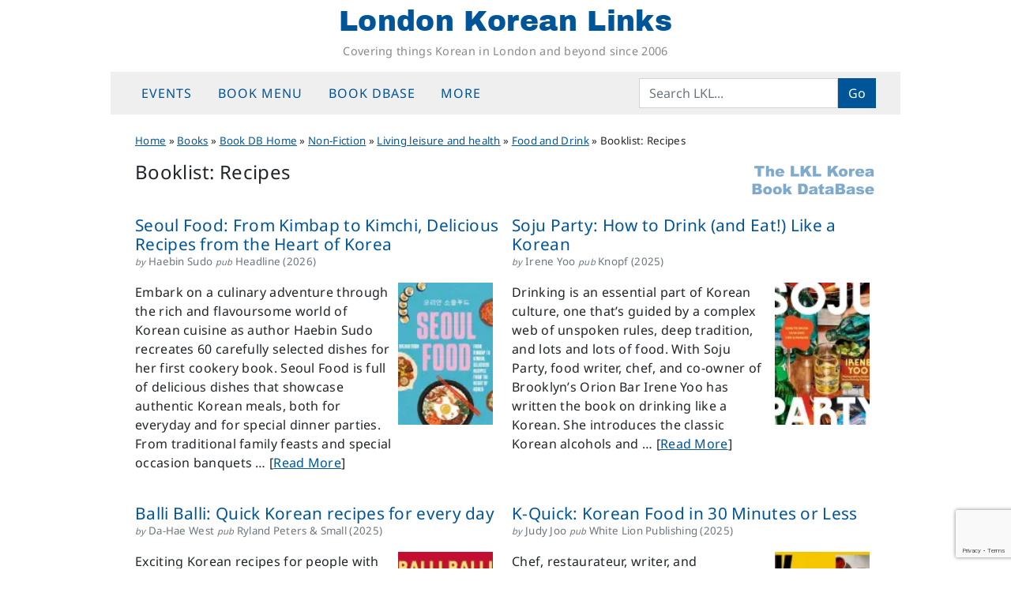

--- FILE ---
content_type: text/html; charset=UTF-8
request_url: https://londonkoreanlinks.net/book_tag/recipes/
body_size: 17538
content:
<!DOCTYPE html>
<html dir="ltr" lang="en-GB" prefix="og: https://ogp.me/ns#">
<head>
	<meta charset="UTF-8">
	<meta name="viewport" content="width=device-width, initial-scale=1, shrink-to-fit=no">
	<link rel="profile" href="https://gmpg.org/xfn/11">
	<title>Recipes | London Korean Links</title>

		<!-- All in One SEO 4.9.3 - aioseo.com -->
	<meta name="robots" content="max-snippet:-1, max-image-preview:large, max-video-preview:-1" />
	<link rel="canonical" href="https://londonkoreanlinks.net/book_tag/recipes/" />
	<link rel="next" href="https://londonkoreanlinks.net/book_tag/recipes/page/2/" />
	<meta name="generator" content="All in One SEO (AIOSEO) 4.9.3" />
		<script type="application/ld+json" class="aioseo-schema">
			{"@context":"https:\/\/schema.org","@graph":[{"@type":"CollectionPage","@id":"https:\/\/londonkoreanlinks.net\/book_tag\/recipes\/#collectionpage","url":"https:\/\/londonkoreanlinks.net\/book_tag\/recipes\/","name":"Recipes | London Korean Links","inLanguage":"en-GB","isPartOf":{"@id":"https:\/\/londonkoreanlinks.net\/#website"}},{"@type":"Organization","@id":"https:\/\/londonkoreanlinks.net\/#organization","name":"London Korean Links","description":"Covering things Korean in London and beyond since 2006","url":"https:\/\/londonkoreanlinks.net\/","foundingDate":"2006-03-01","logo":{"@type":"ImageObject","url":"\/\/i1.wp.com\/londonkoreanlinks.net\/wp-content\/uploads\/2019\/08\/LKL-logo-transparent.png","@id":"https:\/\/londonkoreanlinks.net\/book_tag\/recipes\/#organizationLogo"},"image":{"@id":"https:\/\/londonkoreanlinks.net\/book_tag\/recipes\/#organizationLogo"},"sameAs":["https:\/\/www.facebook.com\/LondonKoreanLinks\/","https:\/\/x.com\/lklinks","https:\/\/www.instagram.com\/london.korean.links\/"]},{"@type":"WebSite","@id":"https:\/\/londonkoreanlinks.net\/#website","url":"https:\/\/londonkoreanlinks.net\/","name":"London Korean Links","alternateName":"LKL","description":"Covering things Korean in London and beyond since 2006","inLanguage":"en-GB","publisher":{"@id":"https:\/\/londonkoreanlinks.net\/#organization"}}]}
		</script>
		<!-- All in One SEO -->

<link rel='dns-prefetch' href='//www.googletagmanager.com' />
<link rel='dns-prefetch' href='//stats.wp.com' />
<link rel='dns-prefetch' href='//v0.wordpress.com' />
<link rel='preconnect' href='//c0.wp.com' />
<link rel='preconnect' href='//i0.wp.com' />
<link rel="alternate" type="application/rss+xml" title="London Korean Links &raquo; Feed" href="https://londonkoreanlinks.net/feed/" />
<link rel="alternate" type="application/rss+xml" title="London Korean Links &raquo; Comments Feed" href="https://londonkoreanlinks.net/comments/feed/" />
<link rel="alternate" type="application/rss+xml" title="London Korean Links &raquo; Recipes Booklist Feed" href="https://londonkoreanlinks.net/book_tag/recipes/feed/" />
<style id='wp-img-auto-sizes-contain-inline-css'>
img:is([sizes=auto i],[sizes^="auto," i]){contain-intrinsic-size:3000px 1500px}
/*# sourceURL=wp-img-auto-sizes-contain-inline-css */
</style>
<style id='wp-emoji-styles-inline-css'>

	img.wp-smiley, img.emoji {
		display: inline !important;
		border: none !important;
		box-shadow: none !important;
		height: 1em !important;
		width: 1em !important;
		margin: 0 0.07em !important;
		vertical-align: -0.1em !important;
		background: none !important;
		padding: 0 !important;
	}
/*# sourceURL=wp-emoji-styles-inline-css */
</style>
<style id='classic-theme-styles-inline-css'>
/*! This file is auto-generated */
.wp-block-button__link{color:#fff;background-color:#32373c;border-radius:9999px;box-shadow:none;text-decoration:none;padding:calc(.667em + 2px) calc(1.333em + 2px);font-size:1.125em}.wp-block-file__button{background:#32373c;color:#fff;text-decoration:none}
/*# sourceURL=/wp-includes/css/classic-themes.min.css */
</style>
<link rel='stylesheet' id='contact-form-7-css' href='https://londonkoreanlinks.net/wp-content/plugins/contact-form-7/includes/css/styles.css?ver=6.1.4' media='all' />
<link rel='stylesheet' id='crp-style-grid-css' href='https://londonkoreanlinks.net/wp-content/plugins/contextual-related-posts/css/grid.min.css?ver=4.1.0' media='all' />
<style id='crp-style-grid-inline-css'>

			.crp_related.crp-grid ul li a.crp_link {
				grid-template-rows: 150px auto;
			}
			.crp_related.crp-grid ul {
				grid-template-columns: repeat(auto-fill, minmax(100px, 1fr));
			}
			
/*# sourceURL=crp-style-grid-inline-css */
</style>
<link rel='stylesheet' id='child-understrap-styles-css' href='https://londonkoreanlinks.net/wp-content/themes/lkl-understrap-child-1.2/css/child-theme.min.css?ver=1769442251' media='all' />
<link rel='stylesheet' id='jetpack-subscriptions-css' href='https://c0.wp.com/p/jetpack/15.4/_inc/build/subscriptions/subscriptions.min.css' media='all' />
<script src="https://c0.wp.com/c/6.9/wp-includes/js/jquery/jquery.min.js" id="jquery-core-js"></script>
<script src="https://c0.wp.com/c/6.9/wp-includes/js/jquery/jquery-migrate.min.js" id="jquery-migrate-js"></script>

<!-- Google tag (gtag.js) snippet added by Site Kit -->
<!-- Google Analytics snippet added by Site Kit -->
<script src="https://www.googletagmanager.com/gtag/js?id=G-TK7B56KDZX" id="google_gtagjs-js" async></script>
<script id="google_gtagjs-js-after">
window.dataLayer = window.dataLayer || [];function gtag(){dataLayer.push(arguments);}
gtag("set","linker",{"domains":["londonkoreanlinks.net"]});
gtag("js", new Date());
gtag("set", "developer_id.dZTNiMT", true);
gtag("config", "G-TK7B56KDZX");
//# sourceURL=google_gtagjs-js-after
</script>
<link rel="https://api.w.org/" href="https://londonkoreanlinks.net/wp-json/" /><link rel="EditURI" type="application/rsd+xml" title="RSD" href="https://londonkoreanlinks.net/xmlrpc.php?rsd" />
<meta name="generator" content="WordPress 6.9" />
		<style type="text/css">
						ol.footnotes>li {list-style-type:decimal;}
						ol.footnotes { color:#666666; }
ol.footnotes li { font-size:80%; }
		</style>
		<meta name="generator" content="Site Kit by Google 1.171.0" />	<style>img#wpstats{display:none}</style>
		<meta name="mobile-web-app-capable" content="yes">
<meta name="apple-mobile-web-app-capable" content="yes">
<meta name="apple-mobile-web-app-title" content="London Korean Links - Covering things Korean in London and beyond since 2006">

<!-- Google AdSense meta tags added by Site Kit -->
<meta name="google-adsense-platform-account" content="ca-host-pub-2644536267352236">
<meta name="google-adsense-platform-domain" content="sitekit.withgoogle.com">
<!-- End Google AdSense meta tags added by Site Kit -->
<link rel="icon" href="https://i0.wp.com/londonkoreanlinks.net/wp-content/uploads/2017/02/492abe92bf3157e19dd17db4fc3ebeab.jpeg?fit=32%2C32&#038;ssl=1" sizes="32x32" />
<link rel="icon" href="https://i0.wp.com/londonkoreanlinks.net/wp-content/uploads/2017/02/492abe92bf3157e19dd17db4fc3ebeab.jpeg?fit=192%2C192&#038;ssl=1" sizes="192x192" />
<link rel="apple-touch-icon" href="https://i0.wp.com/londonkoreanlinks.net/wp-content/uploads/2017/02/492abe92bf3157e19dd17db4fc3ebeab.jpeg?fit=180%2C180&#038;ssl=1" />
<meta name="msapplication-TileImage" content="https://i0.wp.com/londonkoreanlinks.net/wp-content/uploads/2017/02/492abe92bf3157e19dd17db4fc3ebeab.jpeg?fit=240%2C240&#038;ssl=1" />
<style id='global-styles-inline-css'>
:root{--wp--preset--aspect-ratio--square: 1;--wp--preset--aspect-ratio--4-3: 4/3;--wp--preset--aspect-ratio--3-4: 3/4;--wp--preset--aspect-ratio--3-2: 3/2;--wp--preset--aspect-ratio--2-3: 2/3;--wp--preset--aspect-ratio--16-9: 16/9;--wp--preset--aspect-ratio--9-16: 9/16;--wp--preset--color--black: #000000;--wp--preset--color--cyan-bluish-gray: #abb8c3;--wp--preset--color--white: #fff;--wp--preset--color--pale-pink: #f78da7;--wp--preset--color--vivid-red: #cf2e2e;--wp--preset--color--luminous-vivid-orange: #ff6900;--wp--preset--color--luminous-vivid-amber: #fcb900;--wp--preset--color--light-green-cyan: #7bdcb5;--wp--preset--color--vivid-green-cyan: #00d084;--wp--preset--color--pale-cyan-blue: #8ed1fc;--wp--preset--color--vivid-cyan-blue: #0693e3;--wp--preset--color--vivid-purple: #9b51e0;--wp--preset--color--blue: #0d6efd;--wp--preset--color--indigo: #6610f2;--wp--preset--color--purple: #6f42c1;--wp--preset--color--pink: #d63384;--wp--preset--color--red: #dc3545;--wp--preset--color--orange: #fd7e14;--wp--preset--color--yellow: #ffc107;--wp--preset--color--green: #198754;--wp--preset--color--teal: #20c997;--wp--preset--color--cyan: #0dcaf0;--wp--preset--color--gray: #6c757d;--wp--preset--color--gray-dark: #343a40;--wp--preset--gradient--vivid-cyan-blue-to-vivid-purple: linear-gradient(135deg,rgb(6,147,227) 0%,rgb(155,81,224) 100%);--wp--preset--gradient--light-green-cyan-to-vivid-green-cyan: linear-gradient(135deg,rgb(122,220,180) 0%,rgb(0,208,130) 100%);--wp--preset--gradient--luminous-vivid-amber-to-luminous-vivid-orange: linear-gradient(135deg,rgb(252,185,0) 0%,rgb(255,105,0) 100%);--wp--preset--gradient--luminous-vivid-orange-to-vivid-red: linear-gradient(135deg,rgb(255,105,0) 0%,rgb(207,46,46) 100%);--wp--preset--gradient--very-light-gray-to-cyan-bluish-gray: linear-gradient(135deg,rgb(238,238,238) 0%,rgb(169,184,195) 100%);--wp--preset--gradient--cool-to-warm-spectrum: linear-gradient(135deg,rgb(74,234,220) 0%,rgb(151,120,209) 20%,rgb(207,42,186) 40%,rgb(238,44,130) 60%,rgb(251,105,98) 80%,rgb(254,248,76) 100%);--wp--preset--gradient--blush-light-purple: linear-gradient(135deg,rgb(255,206,236) 0%,rgb(152,150,240) 100%);--wp--preset--gradient--blush-bordeaux: linear-gradient(135deg,rgb(254,205,165) 0%,rgb(254,45,45) 50%,rgb(107,0,62) 100%);--wp--preset--gradient--luminous-dusk: linear-gradient(135deg,rgb(255,203,112) 0%,rgb(199,81,192) 50%,rgb(65,88,208) 100%);--wp--preset--gradient--pale-ocean: linear-gradient(135deg,rgb(255,245,203) 0%,rgb(182,227,212) 50%,rgb(51,167,181) 100%);--wp--preset--gradient--electric-grass: linear-gradient(135deg,rgb(202,248,128) 0%,rgb(113,206,126) 100%);--wp--preset--gradient--midnight: linear-gradient(135deg,rgb(2,3,129) 0%,rgb(40,116,252) 100%);--wp--preset--font-size--small: 13px;--wp--preset--font-size--medium: 20px;--wp--preset--font-size--large: 36px;--wp--preset--font-size--x-large: 42px;--wp--preset--spacing--20: 0.44rem;--wp--preset--spacing--30: 0.67rem;--wp--preset--spacing--40: 1rem;--wp--preset--spacing--50: 1.5rem;--wp--preset--spacing--60: 2.25rem;--wp--preset--spacing--70: 3.38rem;--wp--preset--spacing--80: 5.06rem;--wp--preset--shadow--natural: 6px 6px 9px rgba(0, 0, 0, 0.2);--wp--preset--shadow--deep: 12px 12px 50px rgba(0, 0, 0, 0.4);--wp--preset--shadow--sharp: 6px 6px 0px rgba(0, 0, 0, 0.2);--wp--preset--shadow--outlined: 6px 6px 0px -3px rgb(255, 255, 255), 6px 6px rgb(0, 0, 0);--wp--preset--shadow--crisp: 6px 6px 0px rgb(0, 0, 0);}:where(.is-layout-flex){gap: 0.5em;}:where(.is-layout-grid){gap: 0.5em;}body .is-layout-flex{display: flex;}.is-layout-flex{flex-wrap: wrap;align-items: center;}.is-layout-flex > :is(*, div){margin: 0;}body .is-layout-grid{display: grid;}.is-layout-grid > :is(*, div){margin: 0;}:where(.wp-block-columns.is-layout-flex){gap: 2em;}:where(.wp-block-columns.is-layout-grid){gap: 2em;}:where(.wp-block-post-template.is-layout-flex){gap: 1.25em;}:where(.wp-block-post-template.is-layout-grid){gap: 1.25em;}.has-black-color{color: var(--wp--preset--color--black) !important;}.has-cyan-bluish-gray-color{color: var(--wp--preset--color--cyan-bluish-gray) !important;}.has-white-color{color: var(--wp--preset--color--white) !important;}.has-pale-pink-color{color: var(--wp--preset--color--pale-pink) !important;}.has-vivid-red-color{color: var(--wp--preset--color--vivid-red) !important;}.has-luminous-vivid-orange-color{color: var(--wp--preset--color--luminous-vivid-orange) !important;}.has-luminous-vivid-amber-color{color: var(--wp--preset--color--luminous-vivid-amber) !important;}.has-light-green-cyan-color{color: var(--wp--preset--color--light-green-cyan) !important;}.has-vivid-green-cyan-color{color: var(--wp--preset--color--vivid-green-cyan) !important;}.has-pale-cyan-blue-color{color: var(--wp--preset--color--pale-cyan-blue) !important;}.has-vivid-cyan-blue-color{color: var(--wp--preset--color--vivid-cyan-blue) !important;}.has-vivid-purple-color{color: var(--wp--preset--color--vivid-purple) !important;}.has-black-background-color{background-color: var(--wp--preset--color--black) !important;}.has-cyan-bluish-gray-background-color{background-color: var(--wp--preset--color--cyan-bluish-gray) !important;}.has-white-background-color{background-color: var(--wp--preset--color--white) !important;}.has-pale-pink-background-color{background-color: var(--wp--preset--color--pale-pink) !important;}.has-vivid-red-background-color{background-color: var(--wp--preset--color--vivid-red) !important;}.has-luminous-vivid-orange-background-color{background-color: var(--wp--preset--color--luminous-vivid-orange) !important;}.has-luminous-vivid-amber-background-color{background-color: var(--wp--preset--color--luminous-vivid-amber) !important;}.has-light-green-cyan-background-color{background-color: var(--wp--preset--color--light-green-cyan) !important;}.has-vivid-green-cyan-background-color{background-color: var(--wp--preset--color--vivid-green-cyan) !important;}.has-pale-cyan-blue-background-color{background-color: var(--wp--preset--color--pale-cyan-blue) !important;}.has-vivid-cyan-blue-background-color{background-color: var(--wp--preset--color--vivid-cyan-blue) !important;}.has-vivid-purple-background-color{background-color: var(--wp--preset--color--vivid-purple) !important;}.has-black-border-color{border-color: var(--wp--preset--color--black) !important;}.has-cyan-bluish-gray-border-color{border-color: var(--wp--preset--color--cyan-bluish-gray) !important;}.has-white-border-color{border-color: var(--wp--preset--color--white) !important;}.has-pale-pink-border-color{border-color: var(--wp--preset--color--pale-pink) !important;}.has-vivid-red-border-color{border-color: var(--wp--preset--color--vivid-red) !important;}.has-luminous-vivid-orange-border-color{border-color: var(--wp--preset--color--luminous-vivid-orange) !important;}.has-luminous-vivid-amber-border-color{border-color: var(--wp--preset--color--luminous-vivid-amber) !important;}.has-light-green-cyan-border-color{border-color: var(--wp--preset--color--light-green-cyan) !important;}.has-vivid-green-cyan-border-color{border-color: var(--wp--preset--color--vivid-green-cyan) !important;}.has-pale-cyan-blue-border-color{border-color: var(--wp--preset--color--pale-cyan-blue) !important;}.has-vivid-cyan-blue-border-color{border-color: var(--wp--preset--color--vivid-cyan-blue) !important;}.has-vivid-purple-border-color{border-color: var(--wp--preset--color--vivid-purple) !important;}.has-vivid-cyan-blue-to-vivid-purple-gradient-background{background: var(--wp--preset--gradient--vivid-cyan-blue-to-vivid-purple) !important;}.has-light-green-cyan-to-vivid-green-cyan-gradient-background{background: var(--wp--preset--gradient--light-green-cyan-to-vivid-green-cyan) !important;}.has-luminous-vivid-amber-to-luminous-vivid-orange-gradient-background{background: var(--wp--preset--gradient--luminous-vivid-amber-to-luminous-vivid-orange) !important;}.has-luminous-vivid-orange-to-vivid-red-gradient-background{background: var(--wp--preset--gradient--luminous-vivid-orange-to-vivid-red) !important;}.has-very-light-gray-to-cyan-bluish-gray-gradient-background{background: var(--wp--preset--gradient--very-light-gray-to-cyan-bluish-gray) !important;}.has-cool-to-warm-spectrum-gradient-background{background: var(--wp--preset--gradient--cool-to-warm-spectrum) !important;}.has-blush-light-purple-gradient-background{background: var(--wp--preset--gradient--blush-light-purple) !important;}.has-blush-bordeaux-gradient-background{background: var(--wp--preset--gradient--blush-bordeaux) !important;}.has-luminous-dusk-gradient-background{background: var(--wp--preset--gradient--luminous-dusk) !important;}.has-pale-ocean-gradient-background{background: var(--wp--preset--gradient--pale-ocean) !important;}.has-electric-grass-gradient-background{background: var(--wp--preset--gradient--electric-grass) !important;}.has-midnight-gradient-background{background: var(--wp--preset--gradient--midnight) !important;}.has-small-font-size{font-size: var(--wp--preset--font-size--small) !important;}.has-medium-font-size{font-size: var(--wp--preset--font-size--medium) !important;}.has-large-font-size{font-size: var(--wp--preset--font-size--large) !important;}.has-x-large-font-size{font-size: var(--wp--preset--font-size--x-large) !important;}
/*# sourceURL=global-styles-inline-css */
</style>
<link rel='stylesheet' id='jetpack-swiper-library-css' href='https://c0.wp.com/p/jetpack/15.4/_inc/blocks/swiper.css' media='all' />
<link rel='stylesheet' id='jetpack-carousel-css' href='https://c0.wp.com/p/jetpack/15.4/modules/carousel/jetpack-carousel.css' media='all' />
</head>

<body class="archive tax-book_tag term-recipes term-8938 wp-embed-responsive wp-theme-understrap wp-child-theme-lkl-understrap-child-12 group-blog hfeed understrap-has-sidebar" itemscope itemtype="http://schema.org/WebSite">
	
<div class="site" id="page">

	<!-- ******************* The Navbar Area ******************* -->
	<header id="wrapper-navbar" class="sticky-top">

		<a class="skip-link sr-only sr-only-focusable" href="#content">Skip to content</a>

		<!-- ******************* LKL fullsize site header ******************* -->
<div class="site-branding">
			<p class="site-title"><a href="https://londonkoreanlinks.net/" rel="home">London Korean Links</a></p>
				<p class="site-description">Covering things Korean in London and beyond since 2006</p>
		</div>
<!-- end LKL fullsize site header -->
	
<!-- ******************* The Navbar Area ******************* -->
<nav id="main-nav" class="navbar navbar-expand-md navbar-light bg-secondary" aria-labelledby="main-nav-label">

	<h2 id="main-nav-label" class="screen-reader-text">
		Main Navigation	</h2>

	<div class="container">

		<button class="navbar-toggler" type="button" data-bs-toggle="offcanvas" data-bs-target="#navbarNavOffcanvas" aria-controls="navbarNavOffcanvas" aria-expanded="false" aria-label="Toggle navigation">
			<i class="fa fa-reorder"></i>
		</button>

		<div class="offcanvas offcanvas-start bg-secondary" tabindex="-1" id="navbarNavOffcanvas">

			<div class="offcanvas-header justify-content-start">
				<button type="button" class="navbar-toggler" data-bs-dismiss="offcanvas" aria-label="Close"><i class="fa fa-times"></i></button>
			</div><!-- .offcancas-header -->

			<!-- The WordPress Menu goes here -->
			<div class="offcanvas-body"><ul id="main-menu" class="navbar-nav justify-content-start nav-fill flex-grow-1 pe-3"><li itemscope="itemscope" itemtype="https://www.schema.org/SiteNavigationElement" id="menu-item-135859" class="menu-item menu-item-type-custom menu-item-object-custom menu-item-has-children dropdown menu-item-135859 nav-item"><a title="Events" href="#" data-toggle="dropdown" data-bs-toggle="dropdown" aria-haspopup="true" aria-expanded="false" class="dropdown-toggle nav-link" id="menu-item-dropdown-135859">Events</a>
<ul class="dropdown-menu" aria-labelledby="menu-item-dropdown-135859" >
	<li itemscope="itemscope" itemtype="https://www.schema.org/SiteNavigationElement" id="menu-item-204105" class="menu-item menu-item-type-post_type menu-item-object-page menu-item-204105 nav-item"><a title="Upcoming events" href="https://londonkoreanlinks.net/events/upcoming-events/" class="dropdown-item">Upcoming events</a></li>
	<li itemscope="itemscope" itemtype="https://www.schema.org/SiteNavigationElement" id="menu-item-137969" class="menu-item menu-item-type-custom menu-item-object-custom menu-item-137969 nav-item"><a title="LKL&#039;s Google Calendar" href="https://londonkoreanlinks.net/events/#calendar" class="dropdown-item">LKL&#8217;s Google Calendar</a></li>
	<li itemscope="itemscope" itemtype="https://www.schema.org/SiteNavigationElement" id="menu-item-135865" class="menu-item menu-item-type-taxonomy menu-item-object-category menu-item-135865 nav-item"><a title="Monthly event lists" href="https://londonkoreanlinks.net/category/events/monthly-events-updates/" class="dropdown-item">Monthly event lists</a></li>
	<li itemscope="itemscope" itemtype="https://www.schema.org/SiteNavigationElement" id="menu-item-135863" class="menu-item menu-item-type-taxonomy menu-item-object-category menu-item-135863 nav-item"><a title="Recently-posted Event Notices" href="https://londonkoreanlinks.net/category/events/whats-on-adhoc/" class="dropdown-item">Recently-posted Event Notices</a></li>
	<li itemscope="itemscope" itemtype="https://www.schema.org/SiteNavigationElement" id="menu-item-163094" class="menu-item menu-item-type-post_type menu-item-object-page menu-item-163094 nav-item"><a title="Event Archive: last 12 months" href="https://londonkoreanlinks.net/events/event-archive-last-12-months/" class="dropdown-item">Event Archive: last 12 months</a></li>
	<li itemscope="itemscope" itemtype="https://www.schema.org/SiteNavigationElement" id="menu-item-135864" class="menu-item menu-item-type-taxonomy menu-item-object-category menu-item-135864 nav-item"><a title="Event reports" href="https://londonkoreanlinks.net/category/events/event-reports/" class="dropdown-item">Event reports</a></li>
	<li itemscope="itemscope" itemtype="https://www.schema.org/SiteNavigationElement" id="menu-item-135860" class="menu-item menu-item-type-post_type menu-item-object-page menu-item-135860 nav-item"><a title="Submit an Event" href="https://londonkoreanlinks.net/events/submit-an-event/" class="dropdown-item">Submit an Event</a></li>
</ul>
</li>
<li itemscope="itemscope" itemtype="https://www.schema.org/SiteNavigationElement" id="menu-item-135818" class="menu-item menu-item-type-custom menu-item-object-custom menu-item-has-children dropdown menu-item-135818 nav-item"><a title="Book menu" href="#" data-toggle="dropdown" data-bs-toggle="dropdown" aria-haspopup="true" aria-expanded="false" class="dropdown-toggle nav-link" id="menu-item-dropdown-135818">Book menu</a>
<ul class="dropdown-menu" aria-labelledby="menu-item-dropdown-135818" >
	<li itemscope="itemscope" itemtype="https://www.schema.org/SiteNavigationElement" id="menu-item-168530" class="menu-item menu-item-type-post_type menu-item-object-post menu-item-168530 nav-item"><a title="Where to start in Korean translated literature" href="https://londonkoreanlinks.net/2020/03/17/where-to-start-in-korean-translated-literature/" class="dropdown-item">Where to start in Korean translated literature</a></li>
	<li itemscope="itemscope" itemtype="https://www.schema.org/SiteNavigationElement" id="menu-item-137694" class="menu-item menu-item-type-post_type menu-item-object-page menu-item-137694 nav-item"><a title="Index of book reviews – fiction" href="https://londonkoreanlinks.net/navigation/index-of-book-reviews-fiction/" class="dropdown-item">Index of book reviews – fiction</a></li>
	<li itemscope="itemscope" itemtype="https://www.schema.org/SiteNavigationElement" id="menu-item-137693" class="menu-item menu-item-type-post_type menu-item-object-page menu-item-137693 nav-item"><a title="Index of book reviews – non-fiction" href="https://londonkoreanlinks.net/navigation/index-of-book-reviews-non-fiction/" class="dropdown-item">Index of book reviews – non-fiction</a></li>
	<li itemscope="itemscope" itemtype="https://www.schema.org/SiteNavigationElement" id="menu-item-135819" class="menu-item menu-item-type-taxonomy menu-item-object-category menu-item-135819 nav-item"><a title="All our book reviews (most recent first)" href="https://londonkoreanlinks.net/category/books/book-reviews/" class="dropdown-item">All our book reviews (most recent first)</a></li>
	<li itemscope="itemscope" itemtype="https://www.schema.org/SiteNavigationElement" id="menu-item-135820" class="menu-item menu-item-type-taxonomy menu-item-object-category menu-item-135820 nav-item"><a title="General book news" href="https://londonkoreanlinks.net/category/books/general-books/" class="dropdown-item">General book news</a></li>
	<li itemscope="itemscope" itemtype="https://www.schema.org/SiteNavigationElement" id="menu-item-165839" class="menu-item menu-item-type-taxonomy menu-item-object-category menu-item-165839 nav-item"><a title="Korean Literature in Translation" href="https://londonkoreanlinks.net/category/books/fiction/new-k-lit-category/" class="dropdown-item">Korean Literature in Translation</a></li>
	<li itemscope="itemscope" itemtype="https://www.schema.org/SiteNavigationElement" id="menu-item-163045" class="menu-item menu-item-type-taxonomy menu-item-object-category menu-item-163045 nav-item"><a title="Fiction in English" href="https://londonkoreanlinks.net/category/books/fiction/book-reviews-literature-in-english/" class="dropdown-item">Fiction in English</a></li>
	<li itemscope="itemscope" itemtype="https://www.schema.org/SiteNavigationElement" id="menu-item-165837" class="menu-item menu-item-type-taxonomy menu-item-object-category menu-item-165837 nav-item"><a title="Fiction in other languages" href="https://londonkoreanlinks.net/category/books/fiction/non-korean-fiction/" class="dropdown-item">Fiction in other languages</a></li>
	<li itemscope="itemscope" itemtype="https://www.schema.org/SiteNavigationElement" id="menu-item-163047" class="menu-item menu-item-type-taxonomy menu-item-object-category menu-item-163047 nav-item"><a title="Non-fiction" href="https://londonkoreanlinks.net/category/books/book-genres/" class="dropdown-item">Non-fiction</a></li>
</ul>
</li>
<li itemscope="itemscope" itemtype="https://www.schema.org/SiteNavigationElement" id="menu-item-135867" class="menu-item menu-item-type-custom menu-item-object-custom menu-item-has-children dropdown menu-item-135867 nav-item"><a title="Book DBase" href="#" data-toggle="dropdown" data-bs-toggle="dropdown" aria-haspopup="true" aria-expanded="false" class="dropdown-toggle nav-link" id="menu-item-dropdown-135867">Book DBase</a>
<ul class="dropdown-menu" aria-labelledby="menu-item-dropdown-135867" >
	<li itemscope="itemscope" itemtype="https://www.schema.org/SiteNavigationElement" id="menu-item-169172" class="menu-item menu-item-type-post_type menu-item-object-page menu-item-169172 nav-item"><a title="DBase Home Page" href="https://londonkoreanlinks.net/books/lkl-bdb/" class="dropdown-item">DBase Home Page</a></li>
	<li itemscope="itemscope" itemtype="https://www.schema.org/SiteNavigationElement" id="menu-item-157829" class="menu-item menu-item-type-post_type menu-item-object-page menu-item-157829 nav-item"><a title="K-Lit Hub Home Page" href="https://londonkoreanlinks.net/books/lkl-bdb/bdb-navigation/k-lit-hub/" class="dropdown-item">K-Lit Hub Home Page</a></li>
	<li itemscope="itemscope" itemtype="https://www.schema.org/SiteNavigationElement" id="menu-item-158974" class="menu-item menu-item-type-post_type menu-item-object-page menu-item-158974 nav-item"><a title="Book List: Korean literature in translation (excl anthologies)" href="https://londonkoreanlinks.net/books/lkl-bdb/book-lists/all-k-lit/" class="dropdown-item">Book List: Korean literature in translation (excl anthologies)</a></li>
	<li itemscope="itemscope" itemtype="https://www.schema.org/SiteNavigationElement" id="menu-item-158953" class="menu-item menu-item-type-post_type menu-item-object-page menu-item-158953 nav-item"><a title="Book List: Anthologies of modern Korean fiction" href="https://londonkoreanlinks.net/books/lkl-bdb/book-lists/k-lit-anthologies/" class="dropdown-item">Book List: Anthologies of modern Korean fiction</a></li>
	<li itemscope="itemscope" itemtype="https://www.schema.org/SiteNavigationElement" id="menu-item-165838" class="menu-item menu-item-type-taxonomy menu-item-object-book_tag menu-item-165838 nav-item"><a title="Booklist: Books on Literature" href="https://londonkoreanlinks.net/book_tag/literature-books/" class="dropdown-item">Booklist: Books on Literature</a></li>
	<li itemscope="itemscope" itemtype="https://www.schema.org/SiteNavigationElement" id="menu-item-162583" class="menu-item menu-item-type-post_type menu-item-object-page menu-item-162583 nav-item"><a title="Book List: Recent titles (all genres)" href="https://londonkoreanlinks.net/books/lkl-bdb/book-lists/booklist-books-published-in-last-12-months/" class="dropdown-item">Book List: Recent titles (all genres)</a></li>
	<li itemscope="itemscope" itemtype="https://www.schema.org/SiteNavigationElement" id="menu-item-158962" class="menu-item menu-item-type-post_type menu-item-object-page menu-item-158962 nav-item"><a title="Book List: Upcoming books (all genres)" href="https://londonkoreanlinks.net/books/lkl-bdb/book-lists/upcoming-books/" class="dropdown-item">Book List: Upcoming books (all genres)</a></li>
</ul>
</li>
<li itemscope="itemscope" itemtype="https://www.schema.org/SiteNavigationElement" id="menu-item-135868" class="menu-item menu-item-type-custom menu-item-object-custom menu-item-has-children dropdown menu-item-135868 nav-item"><a title="More" href="#" data-toggle="dropdown" data-bs-toggle="dropdown" aria-haspopup="true" aria-expanded="false" class="dropdown-toggle nav-link" id="menu-item-dropdown-135868">More</a>
<ul class="dropdown-menu" aria-labelledby="menu-item-dropdown-135868" >
	<li itemscope="itemscope" itemtype="https://www.schema.org/SiteNavigationElement" id="menu-item-200684" class="menu-item menu-item-type-post_type menu-item-object-page menu-item-200684 nav-item"><a title="Link Library" href="https://londonkoreanlinks.net/navigation/external-links/" class="dropdown-item">Link Library</a></li>
	<li itemscope="itemscope" itemtype="https://www.schema.org/SiteNavigationElement" id="menu-item-135870" class="menu-item menu-item-type-post_type menu-item-object-page menu-item-135870 nav-item"><a title="Topic index" href="https://londonkoreanlinks.net/navigation/category-archive/" class="dropdown-item">Topic index</a></li>
	<li itemscope="itemscope" itemtype="https://www.schema.org/SiteNavigationElement" id="menu-item-135869" class="menu-item menu-item-type-post_type menu-item-object-page menu-item-135869 nav-item"><a title="Full keyword index" href="https://londonkoreanlinks.net/navigation/taxonomy-navigation/" class="dropdown-item">Full keyword index</a></li>
	<li itemscope="itemscope" itemtype="https://www.schema.org/SiteNavigationElement" id="menu-item-147105" class="menu-item menu-item-type-custom menu-item-object-custom menu-item-147105 nav-item"><a title="- - - - - - - - - -" href="#" class="dropdown-item">&#8211; &#8211; &#8211; &#8211; &#8211; &#8211; &#8211; &#8211; &#8211; &#8211;</a></li>
	<li itemscope="itemscope" itemtype="https://www.schema.org/SiteNavigationElement" id="menu-item-147106" class="menu-item menu-item-type-taxonomy menu-item-object-category menu-item-147106 nav-item"><a title="Music" href="https://londonkoreanlinks.net/category/music/" class="dropdown-item">Music</a></li>
	<li itemscope="itemscope" itemtype="https://www.schema.org/SiteNavigationElement" id="menu-item-147107" class="menu-item menu-item-type-taxonomy menu-item-object-category menu-item-147107 nav-item"><a title="Arts" href="https://londonkoreanlinks.net/category/arts/" class="dropdown-item">Arts</a></li>
	<li itemscope="itemscope" itemtype="https://www.schema.org/SiteNavigationElement" id="menu-item-147108" class="menu-item menu-item-type-taxonomy menu-item-object-category menu-item-147108 nav-item"><a title="Film &amp; TV" href="https://londonkoreanlinks.net/category/film/" class="dropdown-item">Film &amp; TV</a></li>
	<li itemscope="itemscope" itemtype="https://www.schema.org/SiteNavigationElement" id="menu-item-147109" class="menu-item menu-item-type-taxonomy menu-item-object-category menu-item-147109 nav-item"><a title="Performance" href="https://londonkoreanlinks.net/category/stage/" class="dropdown-item">Performance</a></li>
	<li itemscope="itemscope" itemtype="https://www.schema.org/SiteNavigationElement" id="menu-item-170697" class="menu-item menu-item-type-taxonomy menu-item-object-category menu-item-170697 nav-item"><a title="Travel" href="https://londonkoreanlinks.net/category/travel-and-tourism/" class="dropdown-item">Travel</a></li>
</ul>
</li>
</ul></div>		</div><!-- .offcanvas -->
		<!-- Your site title as branding in the menu -->
		<div id="navbar-sitename" class="d-flex flex-md-fill flex-shrink-1 mx-auto justify-content-center order-0">
							<a class="navbar-brand mx-auto mb-0" rel="home" href="https://londonkoreanlinks.net/" itemprop="url">London Korean Links</a>
					</div>
		<!-- the search form goes here -->
		<div class="d-flex flex-md-fill flex-shrink-1 d-md-none">
			<button id="fasearch" class="navbar-toggler" type="button" data-bs-toggle="collapse" data-bs-target=".collapsesearch">
				<i class="fa fa-search"></i>
			</button>
		</div>
		<div class="navbar-collapse collapse flex-grow-1 justify-content-end order-3 collapsesearch">
			<form action="https://londonkoreanlinks.net/about/search-results/" id="cse-search-box" method="get" class="d-flex flex-nowrap align-items-center">
				<input class="form-control mr-sm-0" aria-label="Search" type="text" size="20" placeholder="Search LKL..." name="q" >
				<button id="navsearchgo" class="btn btn-primary my-2" type="submit">Go</button>
			</form>
		</div>
	</div><!-- .container(-fluid) -->

</nav><!-- .site-navigation -->

	</header><!-- #wrapper-navbar end -->

<div class="wrapper" id="archive-wrapper">

	<div class="container" id="content" tabindex="-1">

		<div class="no-sidebar">

			<main class="site-main" id="main">

									<header class="page-header">
					<div id="breadnav"><div id="breadcrumbs" itemscope itemtype="http://schema.org/BreadcrumbList"><span itemprop="itemListElement" itemscope="" itemtype="http://schema.org/ListItem"><a href="https://londonkoreanlinks.net/" itemprop="item"><span itemprop="name">Home</span></a><meta itemprop="position" content="1" /></span>&nbsp;&raquo;&nbsp;<span itemprop="itemListElement" itemscope itemtype="http://schema.org/ListItem"><a itemprop="item" href="https://londonkoreanlinks.net/category/books/"><span itemprop="name">Books</span></a><meta itemprop="position" content="2" /></span>&nbsp;&raquo;&nbsp;<span itemprop="itemListElement" itemscope itemtype="http://schema.org/ListItem"><a itemprop="item" href="https://londonkoreanlinks.net/books/lkl-bdb/"><span itemprop="name">Book DB Home</span></a><meta itemprop="position" content="3" /></span>&nbsp;&raquo;&nbsp;<span itemprop="itemListElement" itemscope itemtype="http://schema.org/ListItem"><a itemprop="item" href="https://londonkoreanlinks.net/book_tag/non-fiction-books/"><span itemprop="name">Non-Fiction</span></a><meta itemprop="position" content="4" /></span>&nbsp;&raquo;&nbsp;<span itemprop="itemListElement" itemscope itemtype="http://schema.org/ListItem"><a itemprop="item" href="https://londonkoreanlinks.net/book_tag/living-leisure-and-health/"><span itemprop="name">Living leisure and health</span></a><meta itemprop="position" content="5" /></span>&nbsp;&raquo;&nbsp;<span itemprop="itemListElement" itemscope itemtype="http://schema.org/ListItem"><a itemprop="item" href="https://londonkoreanlinks.net/book_tag/food-and-drink-books/"><span itemprop="name">Food and Drink</span></a><meta itemprop="position" content="6" /></span>&nbsp;&raquo;&nbsp;<span class="current">Booklist: Recipes</span></div></div><!-- #breadnav -->
<div id="book-db-brand"><a href="https://londonkoreanlinks.net/books/lkl-bdb/" title="Back to DataBase Home Page"><img width="160" height="42" src="https://londonkoreanlinks.net/wp-content/uploads/branding/lkl-bdb-t.png" alt="LKL book database logo" /></a></div><h1 class="page-title">Booklist: <span>Recipes</span></h1><div class="archive-description"></div>					</header><!-- .page-header -->
	
					<div class="evenpostbook">
	<article class="post-209042 book_item type-book_item status-publish has-post-thumbnail hentry book_tag-recipes authors-sudo-haebin publishers-headline" id="post-209042" itemscope="" itemtype="https://schema.org/Book">

		<header class="entry-header">
			<h2 class="entry-title"><a href="https://londonkoreanlinks.net/book_item/seoul-food-from-kimbap-to-kimchi/" rel="bookmark"><span itemprop="name">Seoul Food: From Kimbap to Kimchi, Delicious Recipes from the Heart of Korea</span></a></h2>			<div class="book-entry-meta">
			 <em>by</em> <span itemprop="author">Haebin Sudo</span> <em>pub</em> <span itemprop="publisher">Headline</span> (<span itemprop="copyrightYear">2026</span>)			</div><!-- .entry-meta -->
		</header><!-- .entry-header -->
		<div class="entry-content">
			<figure>
			<a class="post-thumbnail" href="https://londonkoreanlinks.net/book_item/seoul-food-from-kimbap-to-kimchi/" aria-hidden="true" tabindex="-1" title="link to the book: Seoul Food: From Kimbap to Kimchi, Delicious Recipes from the Heart of Korea"><img src="https://i0.wp.com/londonkoreanlinks.net/wp-content/uploads/2026/01/seoul-food.jpg?resize=100%2C150&ssl=1" alt="Cover artwork for book: Seoul Food: From Kimbap to Kimchi, Delicious Recipes from the Heart of Korea"/></a>			</figure>
			<div class="book-synopsis" itemprop="description">
				<p>Embark on a culinary adventure through the rich and flavoursome world of Korean cuisine as author Haebin Sudo recreates 60 carefully selected dishes for her first cookery book. Seoul Food is full of delicious dishes that showcase authentic Korean meals, both for everyday and for special dinner parties. From traditional family feasts and special occasion banquets &#8230; [<span class="read-more"><a href="https://londonkoreanlinks.net/book_item/seoul-food-from-kimbap-to-kimchi/">Read More</a></span>]</p>
			</div>	
			
		</div><!-- .entry-content -->

	</article><!-- #book-209042 -->
</div><!-- $index_class -->
<div class="oddpostbook">
	<article class="post-201035 book_item type-book_item status-publish has-post-thumbnail hentry book_tag-food-and-drink-books book_tag-recipes authors-yoo-irene publishers-knopf" id="post-201035" itemscope="" itemtype="https://schema.org/Book">

		<header class="entry-header">
			<h2 class="entry-title"><a href="https://londonkoreanlinks.net/book_item/soju-party/" rel="bookmark"><span itemprop="name">Soju Party: How to Drink (and Eat!) Like a Korean</span></a></h2>			<div class="book-entry-meta">
			 <em>by</em> <span itemprop="author">Irene Yoo</span> <em>pub</em> <span itemprop="publisher">Knopf</span> (<span itemprop="copyrightYear">2025</span>)			</div><!-- .entry-meta -->
		</header><!-- .entry-header -->
		<div class="entry-content">
			<figure>
			<a class="post-thumbnail" href="https://londonkoreanlinks.net/book_item/soju-party/" aria-hidden="true" tabindex="-1" title="link to the book: Soju Party: How to Drink (and Eat!) Like a Korean"><img src="https://i0.wp.com/londonkoreanlinks.net/wp-content/uploads/2025/04/soju-party.jpg?resize=100%2C150&ssl=1" alt="Cover artwork for book: Soju Party: How to Drink (and Eat!) Like a Korean"/></a>			</figure>
			<div class="book-synopsis" itemprop="description">
				<p>Drinking is an essential part of Korean culture, one that’s guided by a complex web of unspoken rules, deep tradition, and lots and lots of food. With Soju Party, food writer, chef, and co-owner of Brooklyn’s Orion Bar Irene Yoo has written the book on drinking like a Korean. She introduces the classic Korean alcohols and &#8230; [<span class="read-more"><a href="https://londonkoreanlinks.net/book_item/soju-party/">Read More</a></span>]</p>
			</div>	
			
		</div><!-- .entry-content -->

	</article><!-- #book-201035 -->
</div><!-- $index_class -->
<div class="evenpostbook">
	<article class="post-198311 book_item type-book_item status-publish has-post-thumbnail hentry book_tag-recipes authors-west-da-hae publishers-ryland-peters-small" id="post-198311" itemscope="" itemtype="https://schema.org/Book">

		<header class="entry-header">
			<h2 class="entry-title"><a href="https://londonkoreanlinks.net/book_item/balli-balli-quick-korean-recipes-for-every-day/" rel="bookmark"><span itemprop="name">Balli Balli: Quick Korean recipes for every day</span></a></h2>			<div class="book-entry-meta">
			 <em>by</em> <span itemprop="author">Da-Hae West</span> <em>pub</em> <span itemprop="publisher">Ryland Peters &amp; Small</span> (<span itemprop="copyrightYear">2025</span>)			</div><!-- .entry-meta -->
		</header><!-- .entry-header -->
		<div class="entry-content">
			<figure>
			<a class="post-thumbnail" href="https://londonkoreanlinks.net/book_item/balli-balli-quick-korean-recipes-for-every-day/" aria-hidden="true" tabindex="-1" title="link to the book: Balli Balli: Quick Korean recipes for every day"><img src="https://i0.wp.com/londonkoreanlinks.net/wp-content/uploads/2025/02/balli-balli.jpg?resize=100%2C150&ssl=1" alt="Cover artwork for book: Balli Balli: Quick Korean recipes for every day"/></a>			</figure>
			<div class="book-synopsis" itemprop="description">
				<p>Exciting Korean recipes for people with busy lives that want delicious meals in a hurry. Recreate your favourite Korean takeaway with this collection of over 70 super speedy recipes. Simple and quick recipes to whip up in your kitchen for easy weeknight dinners. Korea is often described as having a balli, balli culture (balli translates &#8230; [<span class="read-more"><a href="https://londonkoreanlinks.net/book_item/balli-balli-quick-korean-recipes-for-every-day/">Read More</a></span>]</p>
			</div>	
			
		</div><!-- .entry-content -->

	</article><!-- #book-198311 -->
</div><!-- $index_class -->
<div class="oddpostbook">
	<article class="post-201716 book_item type-book_item status-publish has-post-thumbnail hentry book_tag-recipes authors-joo-judy publishers-white-lion-publishing" id="post-201716" itemscope="" itemtype="https://schema.org/Book">

		<header class="entry-header">
			<h2 class="entry-title"><a href="https://londonkoreanlinks.net/book_item/k-quick-korean-food-in-30-minutes-or-less/" rel="bookmark"><span itemprop="name">K-Quick: Korean Food in 30 Minutes or Less</span></a></h2>			<div class="book-entry-meta">
			 <em>by</em> <span itemprop="author">Judy Joo</span> <em>pub</em> <span itemprop="publisher">White Lion Publishing</span> (<span itemprop="copyrightYear">2025</span>)			</div><!-- .entry-meta -->
		</header><!-- .entry-header -->
		<div class="entry-content">
			<figure>
			<a class="post-thumbnail" href="https://londonkoreanlinks.net/book_item/k-quick-korean-food-in-30-minutes-or-less/" aria-hidden="true" tabindex="-1" title="link to the book: K-Quick: Korean Food in 30 Minutes or Less"><img src="https://i0.wp.com/londonkoreanlinks.net/wp-content/uploads/2025/05/k-quick.jpg?resize=100%2C150&ssl=1" alt="Cover artwork for book: K-Quick: Korean Food in 30 Minutes or Less"/></a>			</figure>
			<div class="book-synopsis" itemprop="description">
				<p>Chef, restaurateur, writer, and connoisseur of Korean fried chicken, Judy Joo has gained widespread acclaim for her vibrant approach to Korean cuisine. Now, she presents her latest collection of fresh, exciting recipes in K-Quick. Korean culture is everywhere, and luckily for us, so is its cuisine. With interest in K-Food at an all-time high, there &#8230; [<span class="read-more"><a href="https://londonkoreanlinks.net/book_item/k-quick-korean-food-in-30-minutes-or-less/">Read More</a></span>]</p>
			</div>	
			
		</div><!-- .entry-content -->

	</article><!-- #book-201716 -->
</div><!-- $index_class -->
<div class="evenpostbook">
	<article class="post-200435 book_item type-book_item status-publish has-post-thumbnail hentry book_tag-recipes authors-ahn-nam-soon authors-ahn-sarah publishers-americas-test-kitchen" id="post-200435" itemscope="" itemtype="https://schema.org/Book">

		<header class="entry-header">
			<h2 class="entry-title"><a href="https://londonkoreanlinks.net/book_item/umma-a-korean-moms-kitchen-wisdom/" rel="bookmark"><span itemprop="name">Umma: A Korean Mom&#8217;s Kitchen Wisdom</span></a></h2>			<div class="book-entry-meta">
			 <em>by</em> <span itemprop="author">Nam Soon Ahn</span>, <span itemprop="author">Sarah Ahn</span> <em>pub</em> <span itemprop="publisher">America's Test Kitchen</span> (<span itemprop="copyrightYear">2025</span>)			</div><!-- .entry-meta -->
		</header><!-- .entry-header -->
		<div class="entry-content">
			<figure>
			<a class="post-thumbnail" href="https://londonkoreanlinks.net/book_item/umma-a-korean-moms-kitchen-wisdom/" aria-hidden="true" tabindex="-1" title="link to the book: Umma: A Korean Mom&#8217;s Kitchen Wisdom"><img src="https://i0.wp.com/londonkoreanlinks.net/wp-content/uploads/2025/03/ummas-kitchen.jpg?resize=100%2C150&ssl=1" alt="Cover artwork for book: Umma: A Korean Mom&#8217;s Kitchen Wisdom"/></a>			</figure>
			<div class="book-synopsis" itemprop="description">
				<p>Korean Cooking Wisdom, From Mother to Daughter Through recipes and conversations, a Korean mom passes down the flavors, kitchen secrets, and memories behind cherished dishes to her daughter—and now to you. The viral online kitchen collaboration of social media star Sarah Ahn (@ahnestkitchen) and her mother, Nam Soon, is now a must-have cookbook that blends &#8230; [<span class="read-more"><a href="https://londonkoreanlinks.net/book_item/umma-a-korean-moms-kitchen-wisdom/">Read More</a></span>]</p>
			</div>	
			
		</div><!-- .entry-content -->

	</article><!-- #book-200435 -->
</div><!-- $index_class -->
<div class="oddpostbook">
	<article class="post-194127 book_item type-book_item status-publish has-post-thumbnail hentry book_tag-food-and-drink-books book_tag-recipes authors-choe-caroline publishers-chronicle" id="post-194127" itemscope="" itemtype="https://schema.org/Book">

		<header class="entry-header">
			<h2 class="entry-title"><a href="https://londonkoreanlinks.net/book_item/banchan-60/" rel="bookmark"><span itemprop="name">Banchan: 60 Korean American Recipes for Delicious, Shareable Sides</span></a></h2>			<div class="book-entry-meta">
			 <em>by</em> <span itemprop="author">Caroline Choe</span> <em>pub</em> <span itemprop="publisher">Chronicle</span> (<span itemprop="copyrightYear">2024</span>)			</div><!-- .entry-meta -->
		</header><!-- .entry-header -->
		<div class="entry-content">
			<figure>
			<a class="post-thumbnail" href="https://londonkoreanlinks.net/book_item/banchan-60/" aria-hidden="true" tabindex="-1" title="link to the book: Banchan: 60 Korean American Recipes for Delicious, Shareable Sides"><img src="https://i0.wp.com/londonkoreanlinks.net/wp-content/uploads/2024/10/banchan.jpg?resize=100%2C150&ssl=1" alt="Cover artwork for book: Banchan: 60 Korean American Recipes for Delicious, Shareable Sides"/></a>			</figure>
			<div class="book-synopsis" itemprop="description">
				<p>Banchan, the shared side dishes that accompany a Korean meal, are often the real stars of the table, and it&#8217;s time we celebrate them. This first-of-its-kind cookbook showcases the wide world of banchan, from traditional staples to modern Korean American renditions, with 60 recipes from the kitchen of chef Caroline Choe. Highlighting this underrepresented aspect &#8230; [<span class="read-more"><a href="https://londonkoreanlinks.net/book_item/banchan-60/">Read More</a></span>]</p>
			</div>	
			
		</div><!-- .entry-content -->

	</article><!-- #book-194127 -->
</div><!-- $index_class -->
<div class="evenpostbook">
	<article class="post-202596 book_item type-book_item status-publish has-post-thumbnail hentry book_tag-recipes authors-seji-hong publishers-kyle" id="post-202596" itemscope="" itemtype="https://schema.org/Book">

		<header class="entry-header">
			<h2 class="entry-title"><a href="https://londonkoreanlinks.net/book_item/korean-made-easy-simple-recipes-to-make-from-morning-to-midnight/" rel="bookmark"><span itemprop="name">Korean Made Easy: Simple recipes to make from morning to midnight</span></a></h2>			<div class="book-entry-meta">
			 <em>by</em> <span itemprop="author">Seji Hong</span> <em>pub</em> <span itemprop="publisher">Kyle</span> (<span itemprop="copyrightYear">2024</span>)			</div><!-- .entry-meta -->
		</header><!-- .entry-header -->
		<div class="entry-content">
			<figure>
			<a class="post-thumbnail" href="https://londonkoreanlinks.net/book_item/korean-made-easy-simple-recipes-to-make-from-morning-to-midnight/" aria-hidden="true" tabindex="-1" title="link to the book: Korean Made Easy: Simple recipes to make from morning to midnight"><img src="https://i0.wp.com/londonkoreanlinks.net/wp-content/uploads/2025/06/k-food-made-easy.jpg?resize=100%2C150&ssl=1" alt="Cover artwork for book: Korean Made Easy: Simple recipes to make from morning to midnight"/></a>			</figure>
			<div class="book-synopsis" itemprop="description">
				<p>Bibimbap. Korean Fried Chicken. Kimchi. Tteokbokki. Ramen. There&#8217;s no doubt Korean food is delicious &#8211; made up of bold flavours and comforting dishes &#8211; and now it&#8217;s easy to cook at home! In Korean Made Easy, Seji Hong demonstrates the simplicity of the country&#8217;s cuisine and reveals how to create some of its best-loved dishes. &#8230; [<span class="read-more"><a href="https://londonkoreanlinks.net/book_item/korean-made-easy-simple-recipes-to-make-from-morning-to-midnight/">Read More</a></span>]</p>
			</div>	
			
		</div><!-- .entry-content -->

	</article><!-- #book-202596 -->
</div><!-- $index_class -->
<div class="oddpostbook">
	<article class="post-189869 book_item type-book_item status-publish has-post-thumbnail hentry book_tag-food-and-drink-books book_tag-recipes authors-mingoo-kang publishers-artisan" id="post-189869" itemscope="" itemtype="https://schema.org/Book">

		<header class="entry-header">
			<h2 class="entry-title"><a href="https://londonkoreanlinks.net/book_item/jang-the-soul-of-korean-cooking/" rel="bookmark"><span itemprop="name">Jang: The Soul of Korean Cooking</span></a></h2>			<div class="book-entry-meta">
			 <em>by</em> <span itemprop="author">Mingoo Kang</span> <em>pub</em> <span itemprop="publisher">Artisan</span> (<span itemprop="copyrightYear">2024</span>)			</div><!-- .entry-meta -->
		</header><!-- .entry-header -->
		<div class="entry-content">
			<figure>
			<a class="post-thumbnail" href="https://londonkoreanlinks.net/book_item/jang-the-soul-of-korean-cooking/" aria-hidden="true" tabindex="-1" title="link to the book: Jang: The Soul of Korean Cooking"><img src="https://i0.wp.com/londonkoreanlinks.net/wp-content/uploads/2024/03/jang.jpg?resize=100%2C150&ssl=1" alt="Cover artwork for book: Jang: The Soul of Korean Cooking"/></a>			</figure>
			<div class="book-synopsis" itemprop="description">
				<p>In the first book on the subject in English, South Korea’s best chef shows readers how to cook with jangs—the sauces that are the essential building blocks of all Korean cuisine. In the 60 home-cook-friendly dishes, he demystifies jangs while showing how they can be used to make both Korean and Western dishes more delicious. * &#8230; [<span class="read-more"><a href="https://londonkoreanlinks.net/book_item/jang-the-soul-of-korean-cooking/">Read More</a></span>]</p>
			</div>	
			
		</div><!-- .entry-content -->

	</article><!-- #book-189869 -->
</div><!-- $index_class -->
<div class="evenpostbook">
	<article class="post-187005 book_item type-book_item status-publish has-post-thumbnail hentry book_tag-food-and-drink-books book_tag-recipes authors-park-junghyun authors-choi-jungyoon publishers-phaidon" id="post-187005" itemscope="" itemtype="https://schema.org/Book">

		<header class="entry-header">
			<h2 class="entry-title"><a href="https://londonkoreanlinks.net/book_item/the-korean-cookbook/" rel="bookmark"><span itemprop="name">The Korean Cookbook</span></a></h2>			<div class="book-entry-meta">
			 <em>by</em> <span itemprop="author">Junghyun Park</span>, <span itemprop="author">Jungyoon Choi</span> <em>pub</em> <span itemprop="publisher">Phaidon</span> (<span itemprop="copyrightYear">2023</span>)			</div><!-- .entry-meta -->
		</header><!-- .entry-header -->
		<div class="entry-content">
			<figure>
			<a class="post-thumbnail" href="https://londonkoreanlinks.net/book_item/the-korean-cookbook/" aria-hidden="true" tabindex="-1" title="link to the book: The Korean Cookbook"><img src="https://i0.wp.com/londonkoreanlinks.net/wp-content/uploads/2023/11/k-cookbook.jpg?resize=100%2C150&ssl=1" alt="Cover artwork for book: The Korean Cookbook"/></a>			</figure>
			<div class="book-synopsis" itemprop="description">
				<p>350 authentic and delicious Korean recipes for the home cook, written by the perfect guides to this extraordinary cuisine – an acclaimed Korean chef and a Korean culinary expert The Korean Cookbook celebrates traditional regional dishes and everyday food found in home kitchens from Seoul to Jeju Island. This stunning collection features more than 350 recipes organized &#8230; [<span class="read-more"><a href="https://londonkoreanlinks.net/book_item/the-korean-cookbook/">Read More</a></span>]</p>
			</div>	
			
		</div><!-- .entry-content -->

	</article><!-- #book-187005 -->
</div><!-- $index_class -->
<div class="oddpostbook">
	<article class="post-186398 book_item type-book_item status-publish has-post-thumbnail hentry book_tag-food-and-drink-books book_tag-recipes authors-lee-monica publishers-hardie-grant" id="post-186398" itemscope="" itemtype="https://schema.org/Book">

		<header class="entry-header">
			<h2 class="entry-title"><a href="https://londonkoreanlinks.net/book_item/sohn-mat-recipes-and-flavors-of-korean-home-cooking/" rel="bookmark"><span itemprop="name">Sohn-mat: Recipes and Flavors of Korean Home Cooking</span></a></h2>			<div class="book-entry-meta">
			 <em>by</em> <span itemprop="author">Monica Lee</span> <em>pub</em> <span itemprop="publisher">Hardie Grant</span> (<span itemprop="copyrightYear">2023</span>)			</div><!-- .entry-meta -->
		</header><!-- .entry-header -->
		<div class="entry-content">
			<figure>
			<a class="post-thumbnail" href="https://londonkoreanlinks.net/book_item/sohn-mat-recipes-and-flavors-of-korean-home-cooking/" aria-hidden="true" tabindex="-1" title="link to the book: Sohn-mat: Recipes and Flavors of Korean Home Cooking"><img src="https://i0.wp.com/londonkoreanlinks.net/wp-content/uploads/2023/10/sohn-mat.jpg?resize=100%2C150&ssl=1" alt="Cover artwork for book: Sohn-mat: Recipes and Flavors of Korean Home Cooking"/></a>			</figure>
			<div class="book-synopsis" itemprop="description">
				<p>Sohn-mat is a master class in how to make this exceptional tofu soup at home, as well recipes for all of the other dishes you need to complete the meal, from banchan, to kimchi, to large-format dishes like bibimbap. Beyond its loyal customers, Beverly Soon Tofu was highly acclaimed. The restaurant was written about by Jonathan Gold and Ruth &#8230; [<span class="read-more"><a href="https://londonkoreanlinks.net/book_item/sohn-mat-recipes-and-flavors-of-korean-home-cooking/">Read More</a></span>]</p>
			</div>	
			
		</div><!-- .entry-content -->

	</article><!-- #book-186398 -->
</div><!-- $index_class -->
<div class="evenpostbook">
	<article class="post-185426 book_item type-book_item status-publish has-post-thumbnail hentry book_tag-food-and-drink-books book_tag-recipes authors-scott-su publishers-quadrille" id="post-185426" itemscope="" itemtype="https://schema.org/Book">

		<header class="entry-header">
			<h2 class="entry-title"><a href="https://londonkoreanlinks.net/book_item/rice-table-korean-recipes-and-stories-to-feed-the-soul/" rel="bookmark"><span itemprop="name">Rice Table: Korean Recipes and Stories to Feed the Soul</span></a></h2>			<div class="book-entry-meta">
			 <em>by</em> <span itemprop="author">Su Scott</span> <em>pub</em> <span itemprop="publisher">Quadrille</span> (<span itemprop="copyrightYear">2023</span>)			</div><!-- .entry-meta -->
		</header><!-- .entry-header -->
		<div class="entry-content">
			<figure>
			<a class="post-thumbnail" href="https://londonkoreanlinks.net/book_item/rice-table-korean-recipes-and-stories-to-feed-the-soul/" aria-hidden="true" tabindex="-1" title="link to the book: Rice Table: Korean Recipes and Stories to Feed the Soul"><img src="https://i0.wp.com/londonkoreanlinks.net/wp-content/uploads/2023/09/rice-table.jpg?resize=100%2C150&ssl=1" alt="Cover artwork for book: Rice Table: Korean Recipes and Stories to Feed the Soul"/></a>			</figure>
			<div class="book-synopsis" itemprop="description">
				<p>Rice Table | bap sang is a collection of 80 recipes showcasing modern, Korean home cooking. A Korean living in the UK, Su Scott was thrown into a crisis of identity when motherhood dawned, one which she only found her way out of by cooking the dishes of her Korean childhood, seeking out the flavours &#8230; [<span class="read-more"><a href="https://londonkoreanlinks.net/book_item/rice-table-korean-recipes-and-stories-to-feed-the-soul/">Read More</a></span>]</p>
			</div>	
			
		</div><!-- .entry-content -->

	</article><!-- #book-185426 -->
</div><!-- $index_class -->
<div class="oddpostbook">
	<article class="post-170198 book_item type-book_item status-publish has-post-thumbnail hentry book_tag-food-and-drink-books book_tag-recipes authors-kim-hooni publishers-norton" id="post-170198" itemscope="" itemtype="https://schema.org/Book">

		<header class="entry-header">
			<h2 class="entry-title"><a href="https://londonkoreanlinks.net/book_item/my-korea-traditional-flavors-modern-recipes/" rel="bookmark"><span itemprop="name">My Korea: Traditional Flavors, Modern Recipes</span></a></h2>			<div class="book-entry-meta">
			 <em>by</em> <span itemprop="author">Hooni Kim</span> <em>pub</em> <span itemprop="publisher">WW Norton</span> (<span itemprop="copyrightYear">2020</span>)			</div><!-- .entry-meta -->
		</header><!-- .entry-header -->
		<div class="entry-content">
			<figure>
			<a class="post-thumbnail" href="https://londonkoreanlinks.net/book_item/my-korea-traditional-flavors-modern-recipes/" aria-hidden="true" tabindex="-1" title="link to the book: My Korea: Traditional Flavors, Modern Recipes"><img src="https://i0.wp.com/londonkoreanlinks.net/wp-content/uploads/2021/08/my-korea.jpg?resize=100%2C150&ssl=1" alt="Cover artwork for book: My Korea: Traditional Flavors, Modern Recipes"/></a>			</figure>
			<div class="book-synopsis" itemprop="description">
				<p>The long-awaited debut cookbook from a Michelin-star chef. Hooni Kim is a chef who cooks with jung sung, heart and devotion. My Korea embraces his gastronomic heritage. From simple rice cakes drenched in a spicy sauce to a 12-Hour Korean Ramyeon (ramen), Hooni uses his background in world-class French and Japanese kitchens to fine-tune techniques in classic &#8230; [<span class="read-more"><a href="https://londonkoreanlinks.net/book_item/my-korea-traditional-flavors-modern-recipes/">Read More</a></span>]</p>
			</div>	
			
		</div><!-- .entry-content -->

	</article><!-- #book-170198 -->
</div><!-- $index_class -->
<div class="evenpostbook">
	<article class="post-170230 book_item type-book_item status-publish has-post-thumbnail hentry book_tag-food-and-drink-books book_tag-recipes authors-maangchi publishers-houghton-mifflin-harcourt" id="post-170230" itemscope="" itemtype="https://schema.org/Book">

		<header class="entry-header">
			<h2 class="entry-title"><a href="https://londonkoreanlinks.net/book_item/maangchis-big-book-of-korean-cooking/" rel="bookmark"><span itemprop="name">Maangchi&#8217;s Big Book of Korean Cooking: From Everyday Meals to Celebration Cuisine</span></a></h2>			<div class="book-entry-meta">
			 <em>by</em> <span itemprop="author">Maangchi</span> <em>pub</em> <span itemprop="publisher">Houghton Mifflin Harcourt</span> (<span itemprop="copyrightYear">2019</span>)			</div><!-- .entry-meta -->
		</header><!-- .entry-header -->
		<div class="entry-content">
			<figure>
			<a class="post-thumbnail" href="https://londonkoreanlinks.net/book_item/maangchis-big-book-of-korean-cooking/" aria-hidden="true" tabindex="-1" title="link to the book: Maangchi&#8217;s Big Book of Korean Cooking: From Everyday Meals to Celebration Cuisine"><img src="https://i0.wp.com/londonkoreanlinks.net/wp-content/uploads/2021/08/maangchi-2.jpg?resize=100%2C150&ssl=1" alt="Cover artwork for book: Maangchi&#8217;s Big Book of Korean Cooking: From Everyday Meals to Celebration Cuisine"/></a>			</figure>
			<div class="book-synopsis" itemprop="description">
				<p>From the publisher&#8217;s website: Despite the huge popularity of Korean restaurants, there has been no comprehensive book on Korean cooking—until now. Maangchi’s Big Book of Korean Cooking is a wide, deep journey to the heart of a food-obsessed culture. The book contains the favorite dishes Maangchi has perfected over the years, from Korean barbecue and &#8230; [<span class="read-more"><a href="https://londonkoreanlinks.net/book_item/maangchis-big-book-of-korean-cooking/">Read More</a></span>]</p>
			</div>	
			
		</div><!-- .entry-content -->

	</article><!-- #book-170230 -->
</div><!-- $index_class -->
<div class="oddpostbook">
	<article class="post-170201 book_item type-book_item status-publish has-post-thumbnail hentry book_tag-food-and-drink-books book_tag-recipes authors-joo-judy publishers-white-lion-publishing" id="post-170201" itemscope="" itemtype="https://schema.org/Book">

		<header class="entry-header">
			<h2 class="entry-title"><a href="https://londonkoreanlinks.net/book_item/judy-joos-korean-soul-food-authentic-dishes-and-modern-twists/" rel="bookmark"><span itemprop="name">Judy Joo&#8217;s Korean Soul Food: Authentic dishes and modern twists</span></a></h2>			<div class="book-entry-meta">
			 <em>by</em> <span itemprop="author">Judy Joo</span> <em>pub</em> <span itemprop="publisher">White Lion Publishing</span> (<span itemprop="copyrightYear">2019</span>)			</div><!-- .entry-meta -->
		</header><!-- .entry-header -->
		<div class="entry-content">
			<figure>
			<a class="post-thumbnail" href="https://londonkoreanlinks.net/book_item/judy-joos-korean-soul-food-authentic-dishes-and-modern-twists/" aria-hidden="true" tabindex="-1" title="link to the book: Judy Joo&#8217;s Korean Soul Food: Authentic dishes and modern twists"><img src="https://i0.wp.com/londonkoreanlinks.net/wp-content/uploads/2021/08/soul-food.jpg?resize=100%2C150&ssl=1" alt="Cover artwork for book: Judy Joo&#8217;s Korean Soul Food: Authentic dishes and modern twists"/></a>			</figure>
			<div class="book-synopsis" itemprop="description">
				<p>From the publisher&#8217;s website: ‘Judy Joo captures the flavors and the heart of Korean food and switches things up just enough to make them accessible and familiar, but not so much that you lose the soul of the recipe. It’s an art!’ Sunny Anderson Fresh from the success of Korean Food Made Simple, chef Judy &#8230; [<span class="read-more"><a href="https://londonkoreanlinks.net/book_item/judy-joos-korean-soul-food-authentic-dishes-and-modern-twists/">Read More</a></span>]</p>
			</div>	
			
		</div><!-- .entry-content -->

	</article><!-- #book-170201 -->
</div><!-- $index_class -->
<div class="evenpostbook">
	<article class="post-164719 book_item type-book_item status-publish has-post-thumbnail hentry book_tag-recipes authors-west-da-hae authors-west-gareth publishers-mitchell-beazley" id="post-164719" itemscope="" itemtype="https://schema.org/Book">

		<header class="entry-header">
			<h2 class="entry-title"><a href="https://londonkoreanlinks.net/book_item/k-food-our-home-cooking-and-street-food/" rel="bookmark"><span itemprop="name">Eat Korean: Our home cooking and street food</span></a></h2>			<div class="book-entry-meta">
			 <em>by</em> <span itemprop="author">Da-Hae West</span>, <span itemprop="author">Gareth West</span> <em>pub</em> <span itemprop="publisher">Mitchell Beazley</span> (<span itemprop="copyrightYear">2016</span>)			</div><!-- .entry-meta -->
		</header><!-- .entry-header -->
		<div class="entry-content">
			<figure>
			<a class="post-thumbnail" href="https://londonkoreanlinks.net/book_item/k-food-our-home-cooking-and-street-food/" aria-hidden="true" tabindex="-1" title="link to the book: Eat Korean: Our home cooking and street food"><img src="https://i0.wp.com/londonkoreanlinks.net/wp-content/uploads/2021/03/eat-korean.jpg?resize=100%2C150&ssl=1" alt="Cover artwork for book: Eat Korean: Our home cooking and street food"/></a>			</figure>
			<div class="book-synopsis" itemprop="description">
				<p>(Also known, in its hardback edition, as K-food: Our home cooking and street food) There’s a great buzz around Korean food right now, and it’s no surprise given the robust, addictive flavours of the cuisine. With more than 100 recipes, this book offers a great introduction, making Korean cooking easy for any cook. From Korean &#8230; [<span class="read-more"><a href="https://londonkoreanlinks.net/book_item/k-food-our-home-cooking-and-street-food/">Read More</a></span>]</p>
			</div>	
			
		</div><!-- .entry-content -->

	</article><!-- #book-164719 -->
</div><!-- $index_class -->
<div class="oddpostbook">
	<article class="post-170206 book_item type-book_item status-publish has-post-thumbnail hentry book_tag-food-and-drink-books book_tag-recipes authors-joo-judy publishers-jacqui-small" id="post-170206" itemscope="" itemtype="https://schema.org/Book">

		<header class="entry-header">
			<h2 class="entry-title"><a href="https://londonkoreanlinks.net/book_item/korean-food-made-simple/" rel="bookmark"><span itemprop="name">Korean Food Made Simple: Easy and Delicious Korean Recipes to Prepare at Home</span></a></h2>			<div class="book-entry-meta">
			 <em>by</em> <span itemprop="author">Judy Joo</span> <em>pub</em> <span itemprop="publisher">Jacqui Small</span> (<span itemprop="copyrightYear">2016</span>)			</div><!-- .entry-meta -->
		</header><!-- .entry-header -->
		<div class="entry-content">
			<figure>
			<a class="post-thumbnail" href="https://londonkoreanlinks.net/book_item/korean-food-made-simple/" aria-hidden="true" tabindex="-1" title="link to the book: Korean Food Made Simple: Easy and Delicious Korean Recipes to Prepare at Home"><img src="https://i0.wp.com/londonkoreanlinks.net/wp-content/uploads/2021/08/made-simple.jpg?resize=100%2C150&ssl=1" alt="Cover artwork for book: Korean Food Made Simple: Easy and Delicious Korean Recipes to Prepare at Home"/></a>			</figure>
			<div class="book-synopsis" itemprop="description">
				<p>125 simple Korean recipes from the host of the Cooking Channel television show of the same name In Korean Food Made Simple, Judy Joo, host of the Cooking Channel&#8217;s show of the same name and Food Network regular, brings Korean food to the masses, proving that it&#8217;s fun and easy to prepare at home. As &#8230; [<span class="read-more"><a href="https://londonkoreanlinks.net/book_item/korean-food-made-simple/">Read More</a></span>]</p>
			</div>	
			
		</div><!-- .entry-content -->

	</article><!-- #book-170206 -->
</div><!-- $index_class -->

			</main><!-- #main -->
		
			<!-- The pagination component -->
			
		<!-- The pagination component -->
		<nav aria-labelledby="posts-nav-label">

			<h2 id="posts-nav-label" class="screen-reader-text">
				Posts navigation			</h2>

			<ul class="pagination">

									<li class="page-item active">
						<span aria-current="page" class="page-link current">1</span>					</li>
										<li class="page-item ">
						<a class="page-link" href="https://londonkoreanlinks.net/book_tag/recipes/page/2/">2</a>					</li>
										<li class="page-item ">
						<a class="next page-link" href="https://londonkoreanlinks.net/book_tag/recipes/page/2/">&raquo;</a>					</li>
					
			</ul>

		</nav>

					
		</div><!-- .row -->
	</div><!-- #content -->
</div><!-- #archive-wrapper -->



<div class="wrapper clearer" id="wrapper-footer">

	<div class="container lkl-footer">

		<div class="row">

			<div class="col-md-12">

				<footer class="site-footer" id="colophon">

					<div class="site-info">
						<div id="footer-socials"><a href="https://www.facebook.com/groups/londonkoreanlinks/" title="Link to LKL Facebook group" rel="noopener noreferrer" target="_blank"><img width="32" height="32" src="https://londonkoreanlinks.net/wp-content/uploads/branding/facebook-white.svg" alt="Facebook logo" /></a><a href="https://twitter.com/lklinks" title="Link to LKL Twitter account" rel="noopener noreferrer" target="_blank"><img width="32" height="32" src="https://londonkoreanlinks.net/wp-content/uploads/branding/twitter-white.svg" alt="Twitter logo" /></a></div>
						<div class="menu-7-footer-admin-container"><ul id="footer-menu" class="menu"><li id="menu-item-135659" class="menu-item menu-item-type-post_type menu-item-object-page menu-item-135659"><a href="https://londonkoreanlinks.net/about/">About this site</a></li>
<li id="menu-item-135661" class="menu-item menu-item-type-post_type menu-item-object-page menu-item-135661"><a href="https://londonkoreanlinks.net/about/contributors/">Contributors</a></li>
<li id="menu-item-135662" class="menu-item menu-item-type-post_type menu-item-object-page menu-item-privacy-policy menu-item-135662"><a rel="privacy-policy" href="https://londonkoreanlinks.net/about/policies/">Privacy policy</a></li>
<li id="menu-item-137916" class="menu-item menu-item-type-post_type menu-item-object-page menu-item-137916"><a href="https://londonkoreanlinks.net/navigation/">Navigation</a></li>
<li id="menu-item-135660" class="menu-item menu-item-type-post_type menu-item-object-page menu-item-135660"><a href="https://londonkoreanlinks.net/about/contact/">Contact us</a></li>
<li id="menu-item-135674" class="menu-item menu-item-type-post_type menu-item-object-page menu-item-135674"><a href="https://londonkoreanlinks.net/about/how-to-contribute/">How to contribute</a></li>
<li id="menu-item-135682" class="menu-item menu-item-type-post_type menu-item-object-page menu-item-135682"><a href="https://londonkoreanlinks.net/events/submit-an-event/">Submit an Event</a></li>
<li id="menu-item-205994" class="menu-item menu-item-type-post_type menu-item-object-page menu-item-205994"><a href="https://londonkoreanlinks.net/books/book-submission-form/">Tell us about a book</a></li>
</ul></div>						<p>&copy; London Korean Links 2006 - 2026 | Website custom-built by LKL using <a href="https://understrap.com/" target="_blank" rel="noopener">Understrap</a></p>
					</div><!-- .site-info -->

				</footer><!-- #colophon -->

			</div><!--col end -->

		</div><!-- row end -->

	</div><!-- container end -->

</div><!-- wrapper end -->

</div><!-- #page we need this extra closing tag here -->

<script type="speculationrules">
{"prefetch":[{"source":"document","where":{"and":[{"href_matches":"/*"},{"not":{"href_matches":["/wp-*.php","/wp-admin/*","/wp-content/uploads/*","/wp-content/*","/wp-content/plugins/*","/wp-content/themes/lkl-understrap-child-1.2/*","/wp-content/themes/understrap/*","/*\\?(.+)"]}},{"not":{"selector_matches":"a[rel~=\"nofollow\"]"}},{"not":{"selector_matches":".no-prefetch, .no-prefetch a"}}]},"eagerness":"conservative"}]}
</script>
		<div id="jp-carousel-loading-overlay">
			<div id="jp-carousel-loading-wrapper">
				<span id="jp-carousel-library-loading">&nbsp;</span>
			</div>
		</div>
		<div class="jp-carousel-overlay" style="display: none;">

		<div class="jp-carousel-container">
			<!-- The Carousel Swiper -->
			<div
				class="jp-carousel-wrap swiper jp-carousel-swiper-container jp-carousel-transitions"
				itemscope
				itemtype="https://schema.org/ImageGallery">
				<div class="jp-carousel swiper-wrapper"></div>
				<div class="jp-swiper-button-prev swiper-button-prev">
					<svg width="25" height="24" viewBox="0 0 25 24" fill="none" xmlns="http://www.w3.org/2000/svg">
						<mask id="maskPrev" mask-type="alpha" maskUnits="userSpaceOnUse" x="8" y="6" width="9" height="12">
							<path d="M16.2072 16.59L11.6496 12L16.2072 7.41L14.8041 6L8.8335 12L14.8041 18L16.2072 16.59Z" fill="white"/>
						</mask>
						<g mask="url(#maskPrev)">
							<rect x="0.579102" width="23.8823" height="24" fill="#FFFFFF"/>
						</g>
					</svg>
				</div>
				<div class="jp-swiper-button-next swiper-button-next">
					<svg width="25" height="24" viewBox="0 0 25 24" fill="none" xmlns="http://www.w3.org/2000/svg">
						<mask id="maskNext" mask-type="alpha" maskUnits="userSpaceOnUse" x="8" y="6" width="8" height="12">
							<path d="M8.59814 16.59L13.1557 12L8.59814 7.41L10.0012 6L15.9718 12L10.0012 18L8.59814 16.59Z" fill="white"/>
						</mask>
						<g mask="url(#maskNext)">
							<rect x="0.34375" width="23.8822" height="24" fill="#FFFFFF"/>
						</g>
					</svg>
				</div>
			</div>
			<!-- The main close buton -->
			<div class="jp-carousel-close-hint">
				<svg width="25" height="24" viewBox="0 0 25 24" fill="none" xmlns="http://www.w3.org/2000/svg">
					<mask id="maskClose" mask-type="alpha" maskUnits="userSpaceOnUse" x="5" y="5" width="15" height="14">
						<path d="M19.3166 6.41L17.9135 5L12.3509 10.59L6.78834 5L5.38525 6.41L10.9478 12L5.38525 17.59L6.78834 19L12.3509 13.41L17.9135 19L19.3166 17.59L13.754 12L19.3166 6.41Z" fill="white"/>
					</mask>
					<g mask="url(#maskClose)">
						<rect x="0.409668" width="23.8823" height="24" fill="#FFFFFF"/>
					</g>
				</svg>
			</div>
			<!-- Image info, comments and meta -->
			<div class="jp-carousel-info">
				<div class="jp-carousel-info-footer">
					<div class="jp-carousel-pagination-container">
						<div class="jp-swiper-pagination swiper-pagination"></div>
						<div class="jp-carousel-pagination"></div>
					</div>
					<div class="jp-carousel-photo-title-container">
						<h2 class="jp-carousel-photo-caption"></h2>
					</div>
					<div class="jp-carousel-photo-icons-container">
						<a href="#" class="jp-carousel-icon-btn jp-carousel-icon-info" aria-label="Toggle photo metadata visibility">
							<span class="jp-carousel-icon">
								<svg width="25" height="24" viewBox="0 0 25 24" fill="none" xmlns="http://www.w3.org/2000/svg">
									<mask id="maskInfo" mask-type="alpha" maskUnits="userSpaceOnUse" x="2" y="2" width="21" height="20">
										<path fill-rule="evenodd" clip-rule="evenodd" d="M12.7537 2C7.26076 2 2.80273 6.48 2.80273 12C2.80273 17.52 7.26076 22 12.7537 22C18.2466 22 22.7046 17.52 22.7046 12C22.7046 6.48 18.2466 2 12.7537 2ZM11.7586 7V9H13.7488V7H11.7586ZM11.7586 11V17H13.7488V11H11.7586ZM4.79292 12C4.79292 16.41 8.36531 20 12.7537 20C17.142 20 20.7144 16.41 20.7144 12C20.7144 7.59 17.142 4 12.7537 4C8.36531 4 4.79292 7.59 4.79292 12Z" fill="white"/>
									</mask>
									<g mask="url(#maskInfo)">
										<rect x="0.8125" width="23.8823" height="24" fill="#FFFFFF"/>
									</g>
								</svg>
							</span>
						</a>
											</div>
				</div>
				<div class="jp-carousel-info-extra">
					<div class="jp-carousel-info-content-wrapper">
						<div class="jp-carousel-photo-title-container">
							<h2 class="jp-carousel-photo-title"></h2>
						</div>
						<div class="jp-carousel-comments-wrapper">
													</div>
						<div class="jp-carousel-image-meta">
							<div class="jp-carousel-title-and-caption">
								<div class="jp-carousel-photo-info">
									<h3 class="jp-carousel-caption" itemprop="caption description"></h3>
								</div>

								<div class="jp-carousel-photo-description"></div>
							</div>
							<ul class="jp-carousel-image-exif" style="display: none;"></ul>
							<a class="jp-carousel-image-download" href="#" target="_blank" style="display: none;">
								<svg width="25" height="24" viewBox="0 0 25 24" fill="none" xmlns="http://www.w3.org/2000/svg">
									<mask id="mask0" mask-type="alpha" maskUnits="userSpaceOnUse" x="3" y="3" width="19" height="18">
										<path fill-rule="evenodd" clip-rule="evenodd" d="M5.84615 5V19H19.7775V12H21.7677V19C21.7677 20.1 20.8721 21 19.7775 21H5.84615C4.74159 21 3.85596 20.1 3.85596 19V5C3.85596 3.9 4.74159 3 5.84615 3H12.8118V5H5.84615ZM14.802 5V3H21.7677V10H19.7775V6.41L9.99569 16.24L8.59261 14.83L18.3744 5H14.802Z" fill="white"/>
									</mask>
									<g mask="url(#mask0)">
										<rect x="0.870605" width="23.8823" height="24" fill="#FFFFFF"/>
									</g>
								</svg>
								<span class="jp-carousel-download-text"></span>
							</a>
							<div class="jp-carousel-image-map" style="display: none;"></div>
						</div>
					</div>
				</div>
			</div>
		</div>

		</div>
		<script src="https://c0.wp.com/c/6.9/wp-includes/js/dist/hooks.min.js" id="wp-hooks-js"></script>
<script src="https://c0.wp.com/c/6.9/wp-includes/js/dist/i18n.min.js" id="wp-i18n-js"></script>
<script id="wp-i18n-js-after">
wp.i18n.setLocaleData( { 'text direction\u0004ltr': [ 'ltr' ] } );
//# sourceURL=wp-i18n-js-after
</script>
<script src="https://londonkoreanlinks.net/wp-content/plugins/contact-form-7/includes/swv/js/index.js?ver=6.1.4" id="swv-js"></script>
<script id="contact-form-7-js-translations">
( function( domain, translations ) {
	var localeData = translations.locale_data[ domain ] || translations.locale_data.messages;
	localeData[""].domain = domain;
	wp.i18n.setLocaleData( localeData, domain );
} )( "contact-form-7", {"translation-revision-date":"2024-05-21 11:58:24+0000","generator":"GlotPress\/4.0.1","domain":"messages","locale_data":{"messages":{"":{"domain":"messages","plural-forms":"nplurals=2; plural=n != 1;","lang":"en_GB"},"Error:":["Error:"]}},"comment":{"reference":"includes\/js\/index.js"}} );
//# sourceURL=contact-form-7-js-translations
</script>
<script id="contact-form-7-js-before">
var wpcf7 = {
    "api": {
        "root": "https:\/\/londonkoreanlinks.net\/wp-json\/",
        "namespace": "contact-form-7\/v1"
    }
};
//# sourceURL=contact-form-7-js-before
</script>
<script src="https://londonkoreanlinks.net/wp-content/plugins/contact-form-7/includes/js/index.js?ver=6.1.4" id="contact-form-7-js"></script>
<script src="https://londonkoreanlinks.net/wp-content/themes/lkl-understrap-child-1.2/js/child-theme.min.js?ver=1.1.0" id="child-understrap-scripts-js"></script>
<script src="https://www.google.com/recaptcha/api.js?render=6LeZ0m0qAAAAACR3zlWgGzBbt6AuFiWcTJUxyedm&amp;ver=3.0" id="google-recaptcha-js"></script>
<script src="https://c0.wp.com/c/6.9/wp-includes/js/dist/vendor/wp-polyfill.min.js" id="wp-polyfill-js"></script>
<script id="wpcf7-recaptcha-js-before">
var wpcf7_recaptcha = {
    "sitekey": "6LeZ0m0qAAAAACR3zlWgGzBbt6AuFiWcTJUxyedm",
    "actions": {
        "homepage": "homepage",
        "contactform": "contactform"
    }
};
//# sourceURL=wpcf7-recaptcha-js-before
</script>
<script src="https://londonkoreanlinks.net/wp-content/plugins/contact-form-7/modules/recaptcha/index.js?ver=6.1.4" id="wpcf7-recaptcha-js"></script>
<script id="jetpack-stats-js-before">
_stq = window._stq || [];
_stq.push([ "view", {"v":"ext","blog":"3332578","post":"0","tz":"0","srv":"londonkoreanlinks.net","arch_tax_book_tag":"recipes","arch_results":"16","j":"1:15.4"} ]);
_stq.push([ "clickTrackerInit", "3332578", "0" ]);
//# sourceURL=jetpack-stats-js-before
</script>
<script src="https://stats.wp.com/e-202606.js" id="jetpack-stats-js" defer data-wp-strategy="defer"></script>
<script id="jetpack-carousel-js-extra">
var jetpackSwiperLibraryPath = {"url":"https://londonkoreanlinks.net/wp-content/plugins/jetpack/_inc/blocks/swiper.js"};
var jetpackCarouselStrings = {"widths":[370,700,1000,1200,1400,2000],"is_logged_in":"","lang":"en","ajaxurl":"https://londonkoreanlinks.net/wp-admin/admin-ajax.php","nonce":"bad98aa3f7","display_exif":"0","display_comments":"0","single_image_gallery":"1","single_image_gallery_media_file":"","background_color":"black","comment":"Comment","post_comment":"Post Comment","write_comment":"Write a Comment...","loading_comments":"Loading Comments...","image_label":"Open image in full-screen.","download_original":"View full size \u003Cspan class=\"photo-size\"\u003E{0}\u003Cspan class=\"photo-size-times\"\u003E\u00d7\u003C/span\u003E{1}\u003C/span\u003E","no_comment_text":"Please be sure to submit some text with your comment.","no_comment_email":"Please provide an email address to comment.","no_comment_author":"Please provide your name to comment.","comment_post_error":"Sorry, but there was an error posting your comment. Please try again later.","comment_approved":"Your comment was approved.","comment_unapproved":"Your comment is in moderation.","camera":"Camera","aperture":"Aperture","shutter_speed":"Shutter Speed","focal_length":"Focal Length","copyright":"Copyright","comment_registration":"0","require_name_email":"0","login_url":"https://londonkoreanlinks.net/wp-login.php?redirect_to=https%3A%2F%2Flondonkoreanlinks.net%2Fbook_item%2Fk-food-our-home-cooking-and-street-food%2F","blog_id":"1","meta_data":["camera","aperture","shutter_speed","focal_length","copyright"]};
//# sourceURL=jetpack-carousel-js-extra
</script>
<script src="https://c0.wp.com/p/jetpack/15.4/_inc/build/carousel/jetpack-carousel.min.js" id="jetpack-carousel-js"></script>
<script id="wp-emoji-settings" type="application/json">
{"baseUrl":"https://s.w.org/images/core/emoji/17.0.2/72x72/","ext":".png","svgUrl":"https://s.w.org/images/core/emoji/17.0.2/svg/","svgExt":".svg","source":{"concatemoji":"https://londonkoreanlinks.net/wp-includes/js/wp-emoji-release.min.js?ver=6.9"}}
</script>
<script type="module">
/*! This file is auto-generated */
const a=JSON.parse(document.getElementById("wp-emoji-settings").textContent),o=(window._wpemojiSettings=a,"wpEmojiSettingsSupports"),s=["flag","emoji"];function i(e){try{var t={supportTests:e,timestamp:(new Date).valueOf()};sessionStorage.setItem(o,JSON.stringify(t))}catch(e){}}function c(e,t,n){e.clearRect(0,0,e.canvas.width,e.canvas.height),e.fillText(t,0,0);t=new Uint32Array(e.getImageData(0,0,e.canvas.width,e.canvas.height).data);e.clearRect(0,0,e.canvas.width,e.canvas.height),e.fillText(n,0,0);const a=new Uint32Array(e.getImageData(0,0,e.canvas.width,e.canvas.height).data);return t.every((e,t)=>e===a[t])}function p(e,t){e.clearRect(0,0,e.canvas.width,e.canvas.height),e.fillText(t,0,0);var n=e.getImageData(16,16,1,1);for(let e=0;e<n.data.length;e++)if(0!==n.data[e])return!1;return!0}function u(e,t,n,a){switch(t){case"flag":return n(e,"\ud83c\udff3\ufe0f\u200d\u26a7\ufe0f","\ud83c\udff3\ufe0f\u200b\u26a7\ufe0f")?!1:!n(e,"\ud83c\udde8\ud83c\uddf6","\ud83c\udde8\u200b\ud83c\uddf6")&&!n(e,"\ud83c\udff4\udb40\udc67\udb40\udc62\udb40\udc65\udb40\udc6e\udb40\udc67\udb40\udc7f","\ud83c\udff4\u200b\udb40\udc67\u200b\udb40\udc62\u200b\udb40\udc65\u200b\udb40\udc6e\u200b\udb40\udc67\u200b\udb40\udc7f");case"emoji":return!a(e,"\ud83e\u1fac8")}return!1}function f(e,t,n,a){let r;const o=(r="undefined"!=typeof WorkerGlobalScope&&self instanceof WorkerGlobalScope?new OffscreenCanvas(300,150):document.createElement("canvas")).getContext("2d",{willReadFrequently:!0}),s=(o.textBaseline="top",o.font="600 32px Arial",{});return e.forEach(e=>{s[e]=t(o,e,n,a)}),s}function r(e){var t=document.createElement("script");t.src=e,t.defer=!0,document.head.appendChild(t)}a.supports={everything:!0,everythingExceptFlag:!0},new Promise(t=>{let n=function(){try{var e=JSON.parse(sessionStorage.getItem(o));if("object"==typeof e&&"number"==typeof e.timestamp&&(new Date).valueOf()<e.timestamp+604800&&"object"==typeof e.supportTests)return e.supportTests}catch(e){}return null}();if(!n){if("undefined"!=typeof Worker&&"undefined"!=typeof OffscreenCanvas&&"undefined"!=typeof URL&&URL.createObjectURL&&"undefined"!=typeof Blob)try{var e="postMessage("+f.toString()+"("+[JSON.stringify(s),u.toString(),c.toString(),p.toString()].join(",")+"));",a=new Blob([e],{type:"text/javascript"});const r=new Worker(URL.createObjectURL(a),{name:"wpTestEmojiSupports"});return void(r.onmessage=e=>{i(n=e.data),r.terminate(),t(n)})}catch(e){}i(n=f(s,u,c,p))}t(n)}).then(e=>{for(const n in e)a.supports[n]=e[n],a.supports.everything=a.supports.everything&&a.supports[n],"flag"!==n&&(a.supports.everythingExceptFlag=a.supports.everythingExceptFlag&&a.supports[n]);var t;a.supports.everythingExceptFlag=a.supports.everythingExceptFlag&&!a.supports.flag,a.supports.everything||((t=a.source||{}).concatemoji?r(t.concatemoji):t.wpemoji&&t.twemoji&&(r(t.twemoji),r(t.wpemoji)))});
//# sourceURL=https://londonkoreanlinks.net/wp-includes/js/wp-emoji-loader.min.js
</script>

<script defer src="https://static.cloudflareinsights.com/beacon.min.js/vcd15cbe7772f49c399c6a5babf22c1241717689176015" integrity="sha512-ZpsOmlRQV6y907TI0dKBHq9Md29nnaEIPlkf84rnaERnq6zvWvPUqr2ft8M1aS28oN72PdrCzSjY4U6VaAw1EQ==" data-cf-beacon='{"version":"2024.11.0","token":"b41076b37b13414a9d5be1e50c60e173","r":1,"server_timing":{"name":{"cfCacheStatus":true,"cfEdge":true,"cfExtPri":true,"cfL4":true,"cfOrigin":true,"cfSpeedBrain":true},"location_startswith":null}}' crossorigin="anonymous"></script>
</body>

</html>



--- FILE ---
content_type: text/html; charset=utf-8
request_url: https://www.google.com/recaptcha/api2/anchor?ar=1&k=6LeZ0m0qAAAAACR3zlWgGzBbt6AuFiWcTJUxyedm&co=aHR0cHM6Ly9sb25kb25rb3JlYW5saW5rcy5uZXQ6NDQz&hl=en&v=N67nZn4AqZkNcbeMu4prBgzg&size=invisible&anchor-ms=20000&execute-ms=30000&cb=9q3i1n3zsivp
body_size: 48831
content:
<!DOCTYPE HTML><html dir="ltr" lang="en"><head><meta http-equiv="Content-Type" content="text/html; charset=UTF-8">
<meta http-equiv="X-UA-Compatible" content="IE=edge">
<title>reCAPTCHA</title>
<style type="text/css">
/* cyrillic-ext */
@font-face {
  font-family: 'Roboto';
  font-style: normal;
  font-weight: 400;
  font-stretch: 100%;
  src: url(//fonts.gstatic.com/s/roboto/v48/KFO7CnqEu92Fr1ME7kSn66aGLdTylUAMa3GUBHMdazTgWw.woff2) format('woff2');
  unicode-range: U+0460-052F, U+1C80-1C8A, U+20B4, U+2DE0-2DFF, U+A640-A69F, U+FE2E-FE2F;
}
/* cyrillic */
@font-face {
  font-family: 'Roboto';
  font-style: normal;
  font-weight: 400;
  font-stretch: 100%;
  src: url(//fonts.gstatic.com/s/roboto/v48/KFO7CnqEu92Fr1ME7kSn66aGLdTylUAMa3iUBHMdazTgWw.woff2) format('woff2');
  unicode-range: U+0301, U+0400-045F, U+0490-0491, U+04B0-04B1, U+2116;
}
/* greek-ext */
@font-face {
  font-family: 'Roboto';
  font-style: normal;
  font-weight: 400;
  font-stretch: 100%;
  src: url(//fonts.gstatic.com/s/roboto/v48/KFO7CnqEu92Fr1ME7kSn66aGLdTylUAMa3CUBHMdazTgWw.woff2) format('woff2');
  unicode-range: U+1F00-1FFF;
}
/* greek */
@font-face {
  font-family: 'Roboto';
  font-style: normal;
  font-weight: 400;
  font-stretch: 100%;
  src: url(//fonts.gstatic.com/s/roboto/v48/KFO7CnqEu92Fr1ME7kSn66aGLdTylUAMa3-UBHMdazTgWw.woff2) format('woff2');
  unicode-range: U+0370-0377, U+037A-037F, U+0384-038A, U+038C, U+038E-03A1, U+03A3-03FF;
}
/* math */
@font-face {
  font-family: 'Roboto';
  font-style: normal;
  font-weight: 400;
  font-stretch: 100%;
  src: url(//fonts.gstatic.com/s/roboto/v48/KFO7CnqEu92Fr1ME7kSn66aGLdTylUAMawCUBHMdazTgWw.woff2) format('woff2');
  unicode-range: U+0302-0303, U+0305, U+0307-0308, U+0310, U+0312, U+0315, U+031A, U+0326-0327, U+032C, U+032F-0330, U+0332-0333, U+0338, U+033A, U+0346, U+034D, U+0391-03A1, U+03A3-03A9, U+03B1-03C9, U+03D1, U+03D5-03D6, U+03F0-03F1, U+03F4-03F5, U+2016-2017, U+2034-2038, U+203C, U+2040, U+2043, U+2047, U+2050, U+2057, U+205F, U+2070-2071, U+2074-208E, U+2090-209C, U+20D0-20DC, U+20E1, U+20E5-20EF, U+2100-2112, U+2114-2115, U+2117-2121, U+2123-214F, U+2190, U+2192, U+2194-21AE, U+21B0-21E5, U+21F1-21F2, U+21F4-2211, U+2213-2214, U+2216-22FF, U+2308-230B, U+2310, U+2319, U+231C-2321, U+2336-237A, U+237C, U+2395, U+239B-23B7, U+23D0, U+23DC-23E1, U+2474-2475, U+25AF, U+25B3, U+25B7, U+25BD, U+25C1, U+25CA, U+25CC, U+25FB, U+266D-266F, U+27C0-27FF, U+2900-2AFF, U+2B0E-2B11, U+2B30-2B4C, U+2BFE, U+3030, U+FF5B, U+FF5D, U+1D400-1D7FF, U+1EE00-1EEFF;
}
/* symbols */
@font-face {
  font-family: 'Roboto';
  font-style: normal;
  font-weight: 400;
  font-stretch: 100%;
  src: url(//fonts.gstatic.com/s/roboto/v48/KFO7CnqEu92Fr1ME7kSn66aGLdTylUAMaxKUBHMdazTgWw.woff2) format('woff2');
  unicode-range: U+0001-000C, U+000E-001F, U+007F-009F, U+20DD-20E0, U+20E2-20E4, U+2150-218F, U+2190, U+2192, U+2194-2199, U+21AF, U+21E6-21F0, U+21F3, U+2218-2219, U+2299, U+22C4-22C6, U+2300-243F, U+2440-244A, U+2460-24FF, U+25A0-27BF, U+2800-28FF, U+2921-2922, U+2981, U+29BF, U+29EB, U+2B00-2BFF, U+4DC0-4DFF, U+FFF9-FFFB, U+10140-1018E, U+10190-1019C, U+101A0, U+101D0-101FD, U+102E0-102FB, U+10E60-10E7E, U+1D2C0-1D2D3, U+1D2E0-1D37F, U+1F000-1F0FF, U+1F100-1F1AD, U+1F1E6-1F1FF, U+1F30D-1F30F, U+1F315, U+1F31C, U+1F31E, U+1F320-1F32C, U+1F336, U+1F378, U+1F37D, U+1F382, U+1F393-1F39F, U+1F3A7-1F3A8, U+1F3AC-1F3AF, U+1F3C2, U+1F3C4-1F3C6, U+1F3CA-1F3CE, U+1F3D4-1F3E0, U+1F3ED, U+1F3F1-1F3F3, U+1F3F5-1F3F7, U+1F408, U+1F415, U+1F41F, U+1F426, U+1F43F, U+1F441-1F442, U+1F444, U+1F446-1F449, U+1F44C-1F44E, U+1F453, U+1F46A, U+1F47D, U+1F4A3, U+1F4B0, U+1F4B3, U+1F4B9, U+1F4BB, U+1F4BF, U+1F4C8-1F4CB, U+1F4D6, U+1F4DA, U+1F4DF, U+1F4E3-1F4E6, U+1F4EA-1F4ED, U+1F4F7, U+1F4F9-1F4FB, U+1F4FD-1F4FE, U+1F503, U+1F507-1F50B, U+1F50D, U+1F512-1F513, U+1F53E-1F54A, U+1F54F-1F5FA, U+1F610, U+1F650-1F67F, U+1F687, U+1F68D, U+1F691, U+1F694, U+1F698, U+1F6AD, U+1F6B2, U+1F6B9-1F6BA, U+1F6BC, U+1F6C6-1F6CF, U+1F6D3-1F6D7, U+1F6E0-1F6EA, U+1F6F0-1F6F3, U+1F6F7-1F6FC, U+1F700-1F7FF, U+1F800-1F80B, U+1F810-1F847, U+1F850-1F859, U+1F860-1F887, U+1F890-1F8AD, U+1F8B0-1F8BB, U+1F8C0-1F8C1, U+1F900-1F90B, U+1F93B, U+1F946, U+1F984, U+1F996, U+1F9E9, U+1FA00-1FA6F, U+1FA70-1FA7C, U+1FA80-1FA89, U+1FA8F-1FAC6, U+1FACE-1FADC, U+1FADF-1FAE9, U+1FAF0-1FAF8, U+1FB00-1FBFF;
}
/* vietnamese */
@font-face {
  font-family: 'Roboto';
  font-style: normal;
  font-weight: 400;
  font-stretch: 100%;
  src: url(//fonts.gstatic.com/s/roboto/v48/KFO7CnqEu92Fr1ME7kSn66aGLdTylUAMa3OUBHMdazTgWw.woff2) format('woff2');
  unicode-range: U+0102-0103, U+0110-0111, U+0128-0129, U+0168-0169, U+01A0-01A1, U+01AF-01B0, U+0300-0301, U+0303-0304, U+0308-0309, U+0323, U+0329, U+1EA0-1EF9, U+20AB;
}
/* latin-ext */
@font-face {
  font-family: 'Roboto';
  font-style: normal;
  font-weight: 400;
  font-stretch: 100%;
  src: url(//fonts.gstatic.com/s/roboto/v48/KFO7CnqEu92Fr1ME7kSn66aGLdTylUAMa3KUBHMdazTgWw.woff2) format('woff2');
  unicode-range: U+0100-02BA, U+02BD-02C5, U+02C7-02CC, U+02CE-02D7, U+02DD-02FF, U+0304, U+0308, U+0329, U+1D00-1DBF, U+1E00-1E9F, U+1EF2-1EFF, U+2020, U+20A0-20AB, U+20AD-20C0, U+2113, U+2C60-2C7F, U+A720-A7FF;
}
/* latin */
@font-face {
  font-family: 'Roboto';
  font-style: normal;
  font-weight: 400;
  font-stretch: 100%;
  src: url(//fonts.gstatic.com/s/roboto/v48/KFO7CnqEu92Fr1ME7kSn66aGLdTylUAMa3yUBHMdazQ.woff2) format('woff2');
  unicode-range: U+0000-00FF, U+0131, U+0152-0153, U+02BB-02BC, U+02C6, U+02DA, U+02DC, U+0304, U+0308, U+0329, U+2000-206F, U+20AC, U+2122, U+2191, U+2193, U+2212, U+2215, U+FEFF, U+FFFD;
}
/* cyrillic-ext */
@font-face {
  font-family: 'Roboto';
  font-style: normal;
  font-weight: 500;
  font-stretch: 100%;
  src: url(//fonts.gstatic.com/s/roboto/v48/KFO7CnqEu92Fr1ME7kSn66aGLdTylUAMa3GUBHMdazTgWw.woff2) format('woff2');
  unicode-range: U+0460-052F, U+1C80-1C8A, U+20B4, U+2DE0-2DFF, U+A640-A69F, U+FE2E-FE2F;
}
/* cyrillic */
@font-face {
  font-family: 'Roboto';
  font-style: normal;
  font-weight: 500;
  font-stretch: 100%;
  src: url(//fonts.gstatic.com/s/roboto/v48/KFO7CnqEu92Fr1ME7kSn66aGLdTylUAMa3iUBHMdazTgWw.woff2) format('woff2');
  unicode-range: U+0301, U+0400-045F, U+0490-0491, U+04B0-04B1, U+2116;
}
/* greek-ext */
@font-face {
  font-family: 'Roboto';
  font-style: normal;
  font-weight: 500;
  font-stretch: 100%;
  src: url(//fonts.gstatic.com/s/roboto/v48/KFO7CnqEu92Fr1ME7kSn66aGLdTylUAMa3CUBHMdazTgWw.woff2) format('woff2');
  unicode-range: U+1F00-1FFF;
}
/* greek */
@font-face {
  font-family: 'Roboto';
  font-style: normal;
  font-weight: 500;
  font-stretch: 100%;
  src: url(//fonts.gstatic.com/s/roboto/v48/KFO7CnqEu92Fr1ME7kSn66aGLdTylUAMa3-UBHMdazTgWw.woff2) format('woff2');
  unicode-range: U+0370-0377, U+037A-037F, U+0384-038A, U+038C, U+038E-03A1, U+03A3-03FF;
}
/* math */
@font-face {
  font-family: 'Roboto';
  font-style: normal;
  font-weight: 500;
  font-stretch: 100%;
  src: url(//fonts.gstatic.com/s/roboto/v48/KFO7CnqEu92Fr1ME7kSn66aGLdTylUAMawCUBHMdazTgWw.woff2) format('woff2');
  unicode-range: U+0302-0303, U+0305, U+0307-0308, U+0310, U+0312, U+0315, U+031A, U+0326-0327, U+032C, U+032F-0330, U+0332-0333, U+0338, U+033A, U+0346, U+034D, U+0391-03A1, U+03A3-03A9, U+03B1-03C9, U+03D1, U+03D5-03D6, U+03F0-03F1, U+03F4-03F5, U+2016-2017, U+2034-2038, U+203C, U+2040, U+2043, U+2047, U+2050, U+2057, U+205F, U+2070-2071, U+2074-208E, U+2090-209C, U+20D0-20DC, U+20E1, U+20E5-20EF, U+2100-2112, U+2114-2115, U+2117-2121, U+2123-214F, U+2190, U+2192, U+2194-21AE, U+21B0-21E5, U+21F1-21F2, U+21F4-2211, U+2213-2214, U+2216-22FF, U+2308-230B, U+2310, U+2319, U+231C-2321, U+2336-237A, U+237C, U+2395, U+239B-23B7, U+23D0, U+23DC-23E1, U+2474-2475, U+25AF, U+25B3, U+25B7, U+25BD, U+25C1, U+25CA, U+25CC, U+25FB, U+266D-266F, U+27C0-27FF, U+2900-2AFF, U+2B0E-2B11, U+2B30-2B4C, U+2BFE, U+3030, U+FF5B, U+FF5D, U+1D400-1D7FF, U+1EE00-1EEFF;
}
/* symbols */
@font-face {
  font-family: 'Roboto';
  font-style: normal;
  font-weight: 500;
  font-stretch: 100%;
  src: url(//fonts.gstatic.com/s/roboto/v48/KFO7CnqEu92Fr1ME7kSn66aGLdTylUAMaxKUBHMdazTgWw.woff2) format('woff2');
  unicode-range: U+0001-000C, U+000E-001F, U+007F-009F, U+20DD-20E0, U+20E2-20E4, U+2150-218F, U+2190, U+2192, U+2194-2199, U+21AF, U+21E6-21F0, U+21F3, U+2218-2219, U+2299, U+22C4-22C6, U+2300-243F, U+2440-244A, U+2460-24FF, U+25A0-27BF, U+2800-28FF, U+2921-2922, U+2981, U+29BF, U+29EB, U+2B00-2BFF, U+4DC0-4DFF, U+FFF9-FFFB, U+10140-1018E, U+10190-1019C, U+101A0, U+101D0-101FD, U+102E0-102FB, U+10E60-10E7E, U+1D2C0-1D2D3, U+1D2E0-1D37F, U+1F000-1F0FF, U+1F100-1F1AD, U+1F1E6-1F1FF, U+1F30D-1F30F, U+1F315, U+1F31C, U+1F31E, U+1F320-1F32C, U+1F336, U+1F378, U+1F37D, U+1F382, U+1F393-1F39F, U+1F3A7-1F3A8, U+1F3AC-1F3AF, U+1F3C2, U+1F3C4-1F3C6, U+1F3CA-1F3CE, U+1F3D4-1F3E0, U+1F3ED, U+1F3F1-1F3F3, U+1F3F5-1F3F7, U+1F408, U+1F415, U+1F41F, U+1F426, U+1F43F, U+1F441-1F442, U+1F444, U+1F446-1F449, U+1F44C-1F44E, U+1F453, U+1F46A, U+1F47D, U+1F4A3, U+1F4B0, U+1F4B3, U+1F4B9, U+1F4BB, U+1F4BF, U+1F4C8-1F4CB, U+1F4D6, U+1F4DA, U+1F4DF, U+1F4E3-1F4E6, U+1F4EA-1F4ED, U+1F4F7, U+1F4F9-1F4FB, U+1F4FD-1F4FE, U+1F503, U+1F507-1F50B, U+1F50D, U+1F512-1F513, U+1F53E-1F54A, U+1F54F-1F5FA, U+1F610, U+1F650-1F67F, U+1F687, U+1F68D, U+1F691, U+1F694, U+1F698, U+1F6AD, U+1F6B2, U+1F6B9-1F6BA, U+1F6BC, U+1F6C6-1F6CF, U+1F6D3-1F6D7, U+1F6E0-1F6EA, U+1F6F0-1F6F3, U+1F6F7-1F6FC, U+1F700-1F7FF, U+1F800-1F80B, U+1F810-1F847, U+1F850-1F859, U+1F860-1F887, U+1F890-1F8AD, U+1F8B0-1F8BB, U+1F8C0-1F8C1, U+1F900-1F90B, U+1F93B, U+1F946, U+1F984, U+1F996, U+1F9E9, U+1FA00-1FA6F, U+1FA70-1FA7C, U+1FA80-1FA89, U+1FA8F-1FAC6, U+1FACE-1FADC, U+1FADF-1FAE9, U+1FAF0-1FAF8, U+1FB00-1FBFF;
}
/* vietnamese */
@font-face {
  font-family: 'Roboto';
  font-style: normal;
  font-weight: 500;
  font-stretch: 100%;
  src: url(//fonts.gstatic.com/s/roboto/v48/KFO7CnqEu92Fr1ME7kSn66aGLdTylUAMa3OUBHMdazTgWw.woff2) format('woff2');
  unicode-range: U+0102-0103, U+0110-0111, U+0128-0129, U+0168-0169, U+01A0-01A1, U+01AF-01B0, U+0300-0301, U+0303-0304, U+0308-0309, U+0323, U+0329, U+1EA0-1EF9, U+20AB;
}
/* latin-ext */
@font-face {
  font-family: 'Roboto';
  font-style: normal;
  font-weight: 500;
  font-stretch: 100%;
  src: url(//fonts.gstatic.com/s/roboto/v48/KFO7CnqEu92Fr1ME7kSn66aGLdTylUAMa3KUBHMdazTgWw.woff2) format('woff2');
  unicode-range: U+0100-02BA, U+02BD-02C5, U+02C7-02CC, U+02CE-02D7, U+02DD-02FF, U+0304, U+0308, U+0329, U+1D00-1DBF, U+1E00-1E9F, U+1EF2-1EFF, U+2020, U+20A0-20AB, U+20AD-20C0, U+2113, U+2C60-2C7F, U+A720-A7FF;
}
/* latin */
@font-face {
  font-family: 'Roboto';
  font-style: normal;
  font-weight: 500;
  font-stretch: 100%;
  src: url(//fonts.gstatic.com/s/roboto/v48/KFO7CnqEu92Fr1ME7kSn66aGLdTylUAMa3yUBHMdazQ.woff2) format('woff2');
  unicode-range: U+0000-00FF, U+0131, U+0152-0153, U+02BB-02BC, U+02C6, U+02DA, U+02DC, U+0304, U+0308, U+0329, U+2000-206F, U+20AC, U+2122, U+2191, U+2193, U+2212, U+2215, U+FEFF, U+FFFD;
}
/* cyrillic-ext */
@font-face {
  font-family: 'Roboto';
  font-style: normal;
  font-weight: 900;
  font-stretch: 100%;
  src: url(//fonts.gstatic.com/s/roboto/v48/KFO7CnqEu92Fr1ME7kSn66aGLdTylUAMa3GUBHMdazTgWw.woff2) format('woff2');
  unicode-range: U+0460-052F, U+1C80-1C8A, U+20B4, U+2DE0-2DFF, U+A640-A69F, U+FE2E-FE2F;
}
/* cyrillic */
@font-face {
  font-family: 'Roboto';
  font-style: normal;
  font-weight: 900;
  font-stretch: 100%;
  src: url(//fonts.gstatic.com/s/roboto/v48/KFO7CnqEu92Fr1ME7kSn66aGLdTylUAMa3iUBHMdazTgWw.woff2) format('woff2');
  unicode-range: U+0301, U+0400-045F, U+0490-0491, U+04B0-04B1, U+2116;
}
/* greek-ext */
@font-face {
  font-family: 'Roboto';
  font-style: normal;
  font-weight: 900;
  font-stretch: 100%;
  src: url(//fonts.gstatic.com/s/roboto/v48/KFO7CnqEu92Fr1ME7kSn66aGLdTylUAMa3CUBHMdazTgWw.woff2) format('woff2');
  unicode-range: U+1F00-1FFF;
}
/* greek */
@font-face {
  font-family: 'Roboto';
  font-style: normal;
  font-weight: 900;
  font-stretch: 100%;
  src: url(//fonts.gstatic.com/s/roboto/v48/KFO7CnqEu92Fr1ME7kSn66aGLdTylUAMa3-UBHMdazTgWw.woff2) format('woff2');
  unicode-range: U+0370-0377, U+037A-037F, U+0384-038A, U+038C, U+038E-03A1, U+03A3-03FF;
}
/* math */
@font-face {
  font-family: 'Roboto';
  font-style: normal;
  font-weight: 900;
  font-stretch: 100%;
  src: url(//fonts.gstatic.com/s/roboto/v48/KFO7CnqEu92Fr1ME7kSn66aGLdTylUAMawCUBHMdazTgWw.woff2) format('woff2');
  unicode-range: U+0302-0303, U+0305, U+0307-0308, U+0310, U+0312, U+0315, U+031A, U+0326-0327, U+032C, U+032F-0330, U+0332-0333, U+0338, U+033A, U+0346, U+034D, U+0391-03A1, U+03A3-03A9, U+03B1-03C9, U+03D1, U+03D5-03D6, U+03F0-03F1, U+03F4-03F5, U+2016-2017, U+2034-2038, U+203C, U+2040, U+2043, U+2047, U+2050, U+2057, U+205F, U+2070-2071, U+2074-208E, U+2090-209C, U+20D0-20DC, U+20E1, U+20E5-20EF, U+2100-2112, U+2114-2115, U+2117-2121, U+2123-214F, U+2190, U+2192, U+2194-21AE, U+21B0-21E5, U+21F1-21F2, U+21F4-2211, U+2213-2214, U+2216-22FF, U+2308-230B, U+2310, U+2319, U+231C-2321, U+2336-237A, U+237C, U+2395, U+239B-23B7, U+23D0, U+23DC-23E1, U+2474-2475, U+25AF, U+25B3, U+25B7, U+25BD, U+25C1, U+25CA, U+25CC, U+25FB, U+266D-266F, U+27C0-27FF, U+2900-2AFF, U+2B0E-2B11, U+2B30-2B4C, U+2BFE, U+3030, U+FF5B, U+FF5D, U+1D400-1D7FF, U+1EE00-1EEFF;
}
/* symbols */
@font-face {
  font-family: 'Roboto';
  font-style: normal;
  font-weight: 900;
  font-stretch: 100%;
  src: url(//fonts.gstatic.com/s/roboto/v48/KFO7CnqEu92Fr1ME7kSn66aGLdTylUAMaxKUBHMdazTgWw.woff2) format('woff2');
  unicode-range: U+0001-000C, U+000E-001F, U+007F-009F, U+20DD-20E0, U+20E2-20E4, U+2150-218F, U+2190, U+2192, U+2194-2199, U+21AF, U+21E6-21F0, U+21F3, U+2218-2219, U+2299, U+22C4-22C6, U+2300-243F, U+2440-244A, U+2460-24FF, U+25A0-27BF, U+2800-28FF, U+2921-2922, U+2981, U+29BF, U+29EB, U+2B00-2BFF, U+4DC0-4DFF, U+FFF9-FFFB, U+10140-1018E, U+10190-1019C, U+101A0, U+101D0-101FD, U+102E0-102FB, U+10E60-10E7E, U+1D2C0-1D2D3, U+1D2E0-1D37F, U+1F000-1F0FF, U+1F100-1F1AD, U+1F1E6-1F1FF, U+1F30D-1F30F, U+1F315, U+1F31C, U+1F31E, U+1F320-1F32C, U+1F336, U+1F378, U+1F37D, U+1F382, U+1F393-1F39F, U+1F3A7-1F3A8, U+1F3AC-1F3AF, U+1F3C2, U+1F3C4-1F3C6, U+1F3CA-1F3CE, U+1F3D4-1F3E0, U+1F3ED, U+1F3F1-1F3F3, U+1F3F5-1F3F7, U+1F408, U+1F415, U+1F41F, U+1F426, U+1F43F, U+1F441-1F442, U+1F444, U+1F446-1F449, U+1F44C-1F44E, U+1F453, U+1F46A, U+1F47D, U+1F4A3, U+1F4B0, U+1F4B3, U+1F4B9, U+1F4BB, U+1F4BF, U+1F4C8-1F4CB, U+1F4D6, U+1F4DA, U+1F4DF, U+1F4E3-1F4E6, U+1F4EA-1F4ED, U+1F4F7, U+1F4F9-1F4FB, U+1F4FD-1F4FE, U+1F503, U+1F507-1F50B, U+1F50D, U+1F512-1F513, U+1F53E-1F54A, U+1F54F-1F5FA, U+1F610, U+1F650-1F67F, U+1F687, U+1F68D, U+1F691, U+1F694, U+1F698, U+1F6AD, U+1F6B2, U+1F6B9-1F6BA, U+1F6BC, U+1F6C6-1F6CF, U+1F6D3-1F6D7, U+1F6E0-1F6EA, U+1F6F0-1F6F3, U+1F6F7-1F6FC, U+1F700-1F7FF, U+1F800-1F80B, U+1F810-1F847, U+1F850-1F859, U+1F860-1F887, U+1F890-1F8AD, U+1F8B0-1F8BB, U+1F8C0-1F8C1, U+1F900-1F90B, U+1F93B, U+1F946, U+1F984, U+1F996, U+1F9E9, U+1FA00-1FA6F, U+1FA70-1FA7C, U+1FA80-1FA89, U+1FA8F-1FAC6, U+1FACE-1FADC, U+1FADF-1FAE9, U+1FAF0-1FAF8, U+1FB00-1FBFF;
}
/* vietnamese */
@font-face {
  font-family: 'Roboto';
  font-style: normal;
  font-weight: 900;
  font-stretch: 100%;
  src: url(//fonts.gstatic.com/s/roboto/v48/KFO7CnqEu92Fr1ME7kSn66aGLdTylUAMa3OUBHMdazTgWw.woff2) format('woff2');
  unicode-range: U+0102-0103, U+0110-0111, U+0128-0129, U+0168-0169, U+01A0-01A1, U+01AF-01B0, U+0300-0301, U+0303-0304, U+0308-0309, U+0323, U+0329, U+1EA0-1EF9, U+20AB;
}
/* latin-ext */
@font-face {
  font-family: 'Roboto';
  font-style: normal;
  font-weight: 900;
  font-stretch: 100%;
  src: url(//fonts.gstatic.com/s/roboto/v48/KFO7CnqEu92Fr1ME7kSn66aGLdTylUAMa3KUBHMdazTgWw.woff2) format('woff2');
  unicode-range: U+0100-02BA, U+02BD-02C5, U+02C7-02CC, U+02CE-02D7, U+02DD-02FF, U+0304, U+0308, U+0329, U+1D00-1DBF, U+1E00-1E9F, U+1EF2-1EFF, U+2020, U+20A0-20AB, U+20AD-20C0, U+2113, U+2C60-2C7F, U+A720-A7FF;
}
/* latin */
@font-face {
  font-family: 'Roboto';
  font-style: normal;
  font-weight: 900;
  font-stretch: 100%;
  src: url(//fonts.gstatic.com/s/roboto/v48/KFO7CnqEu92Fr1ME7kSn66aGLdTylUAMa3yUBHMdazQ.woff2) format('woff2');
  unicode-range: U+0000-00FF, U+0131, U+0152-0153, U+02BB-02BC, U+02C6, U+02DA, U+02DC, U+0304, U+0308, U+0329, U+2000-206F, U+20AC, U+2122, U+2191, U+2193, U+2212, U+2215, U+FEFF, U+FFFD;
}

</style>
<link rel="stylesheet" type="text/css" href="https://www.gstatic.com/recaptcha/releases/N67nZn4AqZkNcbeMu4prBgzg/styles__ltr.css">
<script nonce="E-oJQr-Z1BuMvSv66Qcixw" type="text/javascript">window['__recaptcha_api'] = 'https://www.google.com/recaptcha/api2/';</script>
<script type="text/javascript" src="https://www.gstatic.com/recaptcha/releases/N67nZn4AqZkNcbeMu4prBgzg/recaptcha__en.js" nonce="E-oJQr-Z1BuMvSv66Qcixw">
      
    </script></head>
<body><div id="rc-anchor-alert" class="rc-anchor-alert"></div>
<input type="hidden" id="recaptcha-token" value="[base64]">
<script type="text/javascript" nonce="E-oJQr-Z1BuMvSv66Qcixw">
      recaptcha.anchor.Main.init("[\x22ainput\x22,[\x22bgdata\x22,\x22\x22,\[base64]/[base64]/[base64]/[base64]/[base64]/[base64]/[base64]/[base64]/[base64]/[base64]/[base64]/[base64]/[base64]/[base64]\x22,\[base64]\x22,\[base64]/[base64]/DqMO+SMOEwoQ9PsKnPWDClsOqw4PChVbCqyhVw5LCs8OOw78VYU1mOcK6PRnCmCXChFUjwpPDk8Onw7PDlxjDtx9lOBV1RsKRwrscJMOfw616wqZNOcK+wqvDlsO/w60fw5HCkQ5PFhvCl8OMw5xRacKxw6TDlMKow7LChho+wrZ4Sg0PXHoxw4Bqwpliw5RGNsKVAcO4w6zDnlZZKcOqw7/[base64]/DtWJBOsKCw6DClSBQwrZ2GVwJwqo6KFXDvmM9w4kMMlxxwpPChVQLwqZbHcKRTwTDrXXCn8ONw7HDncKBa8K9wqouwqHCs8Kuwp1mJcOMwpTCmMKZJcKaZRPDtsOYHw/DoUh/P8K0wonChcOMc8KfdcKSwp3Cg1/Drx7DkgTCqSXCt8OHPAokw5Viw6XDosKiK0rDpGHCnQYuw7nCusK1IsKHwpM8w71jwoLClsO4ScOgBHjCjMKUw7bDiR/[base64]/w5cdFsOMCDbDrcKfQsK9w6PDqsKZZ18WMsK/[base64]/DpcO0P8OGwoXCvSTCsAJEZcO4DDFnC8Oyw4l/w5IiwqDCmMOEFAxaw4bCiDPDlsK4LSF0wqXCvz/Cu8OrworDg2rCryARJ2PDpiwZIsK/wrvCvQvDtcO4JDfCuxp7E3xoYMKIeE/CkcOXwrdqwqYIw6hINMKlw6bDrsO+wqDDgnTCsHMJFMKMEsO1P1TCp8OsTQgHccO9dkNKIRvClcOKwqnDlSrDssKbw49XwoIiwrl9w5cVaAvDmcKbAsOHCcOyWcOzHMKNw6d9w4R6b2Ywfkwww5HDlk/DlmJCwqnCtMOWNiAAIBPDvcKbFlV7McKOGDvCscOfQwQJwotMwrPCgMOCEkjCgWzDhMKdwrLCmcO5OAzCmWjDrmXDh8OiG1LDjyoHPUrDrg1Pw4LDvsOPBjHDkz8hw5bChMKHw6rCrsOhaGVuJisOC8KnwpZgfcOeHWdzw54qw5/[base64]/[base64]/DscOvTcOqWsOiG8KlQCwoUX9fw4rCscOTEmlMw6nDl1fCisOhw5vDm2DCsG4Kw7p/[base64]/DiRhVwqtLLBXDusOxwrIzwr7DrkPDjkV+BAZhCsOXAHUhw6Z6asOLw4l+wptREkgPw6gzwpnCm8KdBcKGw7PCkgzCkGcDRV/DtMK1KihPw6jCsyLCl8KUwpQSezrDh8O2AW3CmsOTI1wfXcK2IMO8w49FSV3Ct8Olw7TDtXXCtcOpa8ObT8KbWsKjTG1nVcOVwq7DoQgxwrkNWVDDqwrCrDvCpsO/UhE+w67Do8O6wpzCmMOHwpA+wooVw4lfw7ltwrgXwobDisK4wrFlwpZRW1jClMOswpE3wqxvw5dtE8ONTMKTw4jCl8O/w60fCnnCtMOyw4PChVvDjsKhw4LCmsOLwoUMU8OVVsK2YcKkb8KPwqJudcO4Wlh7w4rCgAQWw4RHw73CiDnDgsOUbsOlGSLDmsKgw5TDl1dXwoc4cDQkw48UcsK/P8Omw75pJxxYwqFFCCzCiGVZR8OUfxAUcMKfw4DCigRRJsKNSsKYasOCBT7DpXvDs8Oawo7CqcKfwrbCucOdRMKawrwlY8Kpw5YFwp/CjTkzwrFyw5TDrQzDtGEJAcOLMsOmegtOw5AkSMKELsOnT0BTKXXCpyXDuFPCgTvDvMO6d8O0wrPDvStWw5Q5XsKiHgfCvcOkwopbaXdXw7w9w7xnM8OWwqUdcWTDqWdlw55vwq5iTz8dw6DCj8OqdH/CkwXCusKVPcKRDsKKeiZWccK5w6LCvsKrwrNCXMKcwrNhPzARUjXDksKBw7NAw7UtOMKbw4IgI0hxDwHCozdywp3CkMKDw7jCs2ddw549bhHDi8K4JlcqwrLCr8KCCnhMKUDDhMOGw4UKw5LDusKlEk0awoJkXcOuVsOnZQXDsXQew7hDw77DmsK/[base64]/bMKtw7fCgcKNw6LDvB0HU3zCk8K+w6LDrnknw4nDhsOBwoB4wp/DosOiwrPCqcK9FgMsw6XDhUTCvAphwpbCucKWwpY3CcKZw5MNHsKOwrYnK8KFwrrDt8Kad8OlRsO3w6LCq3/DicKbw5ooS8ORGcO1XsKew6rCv8O9CcO3cS7Djjouw5APw7nDgMOVZsOlEMOPE8O4M3cidQPDphjCqMKWWDEbw688w5jDlkVQOxbDrhx2fcOOKcOQw7/Dn8OlwojCgSHClnLDtFV7w4bCrCHCscO8wpjDhSDDvsKhwrR9w7pww5MLw6k2LBPCshjDsFw8w4fCnRZcC8OEwoIDwpN6TMKawr/[base64]/wpdUwoduwpEOwoLDlnVvwqlOTnvDnXkVwrvDsMObOikZR195Sj/Dk8OcwrjDvzNFw6I+EBxOEnhlwrkIfWcALG0LJlHCq3RpwqrDrjLChcKZw5TChFpDIA8awqLDhWbCpMKxwrUew4IYw6rDmcKvwpM5TTTCvcKgwoAHwrhzwoPCs8K1w5XCmHFiXQVYwqh1FCk/dGnDi8K7wrdqaXlGOWsFwr7CjmjDo2bDhBLCqSDDocKZTzctw6XDlRwew5HDicOHSB/CmcOQTsKdwqdFYcK4w4ZlNxTDrl/Dn1LDikUdwpF9w6FhccKyw6kNwrJlKBdywq/CsivDrGIqwqZFQjfCs8K9RwAqwrEkesOubMOdwpLCq8KAeURkwoQcwq0EOMOEw4wrIcK+w5liXMKpwohLRcKTwoU7KcKHJcO0VcKvNsO5V8OsYg3DvsKuwrx7w6DDmWDCr0XCtsO/wpctWUQpIlnCmMOCwo/Dlh/Cq8KcbMKEQCQBR8Obwo5fHcOhwpwJR8Kxwr16T8O3GMOfw6QvA8K7KcOkw6DCh11Uw7Q3U2vDm2PCiMOHwp/DlWoZLGvDusO+wqwIw6fCsMOdw5rDi3fCqBUZFmkcGsOcwo5me8Odw7PCscKdesKNOMKKwoAhwonDr1jCi8KnKylgBlXDtMKhNMKbwqzDrcK1Nz/CiUHDoRlBw6LCk8OBw5MIwqXCsCTDtX/DhVFIUioAAcKDSMKFScOrwqU+woQvEyHDkEc3w5VxJUfDgsOywoZgQsKkwpJdSUFGwpB3w74tQ8OKQwrDmkEyccOhKCU7TsO5wpI8w5XDgMOcfjDChQPDnRrCuMOkPx3CjsObw43DhVTCpsODwp/DnRV7wobCpMO6OQVAwrcow6kvWBPDsH5WJsOHwppZwonDlTlAwqF/JMOjYMK3wpTCpMK/wqPDpF5/wpxJwo7Dk8OWwr7DuT3DrsOqPsO2wpHCrSEReGcBTSvCq8Klw5pgw6J1w7IgacKJf8KxwpTDu1bCjg4Nwq9NSmfCusKCwrNGLGdGI8KUw4sFecOfEHJJw75YwqFHAwXCosOAw4/Ck8K7El9qw77Cn8OdwprDrRXCjzbDvXbDosOvw6BQwr8yw7PDvU/[base64]/CkMKlwrzDjiU7wqd0U8KOwrElwolLw4bCr8O3OmfDklLCkXELw4cnMMKSwp3DqsKdIMOWwpfCjcODw5V1KAPDtsKQwq3CisO4Z0PDhl1wwojDox4tw5vCji7Cu1hZZgB+WMObZHl7HmrDoGfDtcOWwq/CiMO8VHHDiHzCkEphdADClcKPw691wo4Cwql/w7UpXjbDliXDmMO8eMO7H8KfU2YpwpfCqF0Jw6PCimXCqMOmT8O8azHCj8OAwpDDsMKnw7w0w6LCvcOmwpTCsExBwrdLNnLDi8KYw7nCsMOaUzEINQMxwq07TsKzwpZeD8KDwrXDo8OWw6PDnsKjw7diw5zDl8O4w6w/wp1ywo7DnDYtWcK8ZXlpwqXCv8Opwr5fw6FAw7TDuyU/QsKgEMOqMEYCBnF2F3g/[base64]/eldJYBzCiMOow5MTKcOyT8O5fDlFw4lUwrvCnhbCusKGw7/Dm8Kew5bDryZCwr/Cr1xpw57Dp8KKH8KRw7LCucOBInbDrMOefsK3EcOew5pjfcKxWxvDnsObLnjDrsKjwrbDtsOFasKEw7DDhgPDhcOnbcO+w6d2D37Dq8OSasK+w7VBwoI6wrYnDcOoSm9Fw4lEw4laTcK6w4TDoXgdXcODQCRpwoLDqMKAwrMYw7o1w4wdwq3Dj8KxUMKjIcOTwrdewp/[base64]/CnB3DrMKGwqPCv2nCksKEWRNIXgnCvCvDjMOcCcKaXGHCp8KcWm43esOjcVTCjMKcNMOHw419fH9Cw6XCtMKNwqbDvwQ2wo/DqMKSM8KlDsOMZRTDvUZCWh3DoGXDtAjDhiAYwqw2OcKWwoYHP8KVT8OrAsK6wptiHh/DgcKpw59QFsO/woxnwqDCvAhfw7LDjxFMW1NYJwLCosKkwq9iw7rCtMKXw7ciw5/Cs3Nww7xKFMO+Q8OeYMKqwqjCvsK+AiHCjWI3wpI2wqQJwrgow4ZcBcOCw5TCizw2O8OFPE/DqsKlAXvDp2VlVEDDrA7ChUfDt8K+wrRjwrBNBgfDqBsgwqTCgMOGwr9qecKHYBHDvjbDnsO+w4EFbcOMw6V4ecOuwqvCnMKYw6LDpcK1wqZTw5ELRsOQwpdRwoDCjT8YJsOWw6zCjDN7wq7CnMO3MyF/w41hwpTClMKqwrMxL8K+wrQZwofDpMOTE8KHKMO/[base64]/Dv1lDwpdZwpnDgh0IwrXCjUQiw5/DqMKPPFd5R8K/[base64]/CqwbCpsOywrvChcOnUxnDpCjDucO1asOVeHAVeR9Lw67Dt8KKwqALwqg5wqpkw50xEVpER1kBwqzDuEloBMK2wrnCrsK4JnrDl8KJClFuwp8aNMKIwp/[base64]/[base64]/[base64]/w7prw6cLHxvCo8Kqw7wcHifCpCfDnk9TCcOZw6DDnTRhw7fCjMOPNG4Bw4TCtcObGnjCilchw4l1TsKKb8K9w4zDh1zDtcKcwq/CpcK+wqd9c8OAwonCrRYuw5/Du8OZcgvCvBkuWgjClUPDq8Osw6traxLDlHTCssOtw4IdwqfDmnLCkDo5wo7DuX3CpcOiQgM+JTbChTHChMOQwoHCgcKLaXjCh3/DqcOma8OEwprClzxWwpIIOMKiMhBMdsK9wosGwrTDp1lwUMKPHjhew6vDsMKCwrXCqMKiwr/CjMOzw5EWSMOhwpZvwrfDtcKCMmBSw67DmMK/[base64]/DncKXPsOdw43DocOuw5jDuGfDtjFCw5lSLcKdwrHDjsKKbsKYw6HDoMK4DRgkw63DmMKPDsKPWMK7wrcAa8OqI8KMw7lBdcOccGFRwr7CrMO+CitiXcOww5bDgEoNCm3CjMKIEsOITSwUYXPCksKiHzgdU20XV8KYfHbCn8OSbMK/[base64]/CjR5sw7s1LXPCulPCmnTChcOpZj9uw7XDrMO/wrzDrcKxwonDksObGRrDv8OSw6XDuiUuwrvChyXDocO/e8KZwrrCvcKUfHXDk1zCuMKwIMKJwrnCqko8w6PCm8OWw6doDcKjQ1jCuMKQNFx5w6LCrgRhX8KUw4JDcMKuwqUKwo9NwpUHwpYUKcK4w7nCvcOMwq/[base64]/CrsOmNGptbFTDqcOIw7nCjAkNDcOnw7rCrw9SIH/DniLDmlkewpdWDMKew67ChMKQJRcIw4zCnnjCjgZywrQhw4bCrH0rYQRDwrDDg8K+bsK0JAHCoWzDisKewqDDvkBFacKwNi7DkF/DqsO4wphaGxTCr8ODMCo8I1fDqcO6wqo0w4TDrsK8wrfDrsO1wqfCtTXCvkkuB0hKw6zClsOJCjTDocK7wqBLwqLDrsOVwqXCt8Oqw47CncOnw7XCpsKIHcOJVsK0wo7Cr397w6zCtisrZMO1Agc2P8ORw613wqhhw6fDssKUM2lewp8ubMObwpxaw7vCs0/Cp2fDr18Bwp/CiH1cw6t1P27CnVLDi8O9EMOibwlyf8KBXMKsAwnDmUzCocKzZ0nDqsO/wpjDvgZWTsK9csODw6gFQcO4w4nCtjsNw4jCu8O6Hj7CrgvCscOWwpbDoDrCkBY6fcKJaxPDlSHDqcOnw70Uc8KNUBoiZ8Kqw6zCgTXDtsKcAsKGw5jDvcKbw5ssXTTCpn/DviI/w5xwwpjDtcKKwr/CkMKLw5DDmiZxZ8K0em8hb0HDvyQowobDm0rCr0LDmsOTwqRxw547PMKHScOsacKKw4xNEj3Dq8Ksw4d1R8OtWh7ClsKpwpvDvMO0cRrCvSdEccO4w7/Cs3zDvFfChDfDscOfJcO9woglHMORK1I8FsKUwqjDs8KrwrBQeUfDhcOyw5/CtU3Djz3DqgQYMcObFsOBwqjCmsKVwpXDiD7Cq8KFRcK3Jn3Dl8KiwpV/Q2rDsDTDiMKtcDhTw4BRw5RMw41Vw47CqMO0fcOMw5vDssOsCAk3wrkvw54na8OYIUp+wrh6wpbCl8OqWi12LsO1wrPChcObwojChww7KMOyDsOFcT8kSkfColVcw5HDiMO2wqXCpMKxw4LDs8KYwpAZwrTDrj8Cwq1/FzVvYcKCw5TDlgzClR7Cow1vw7XCgMOzFVrCvghOWXPCrGTCl0wOwodVw5zDpcKsw4bDr3HCgMKZwrbCmsOhw4RBL8OYXsKnDAwtL2QpGsKZwpA6w4Mjwpwkwr8qw7dawq8jw7/DvcKBMQVZw4JJJxzCpcKBP8KTwqrCusK4MMK4SAXDimLCqcKQQlnChcKmwrLDqsOdecOCZ8OvZsKbVhHDlMKcTjMQwq5ebcOzw6kFwo/[base64]/[base64]/DocOjwphqbsKIwqPCoXvDtcKxwr/DrFdpwqwDw6/ChsK/wq3Ctl3DtEJ5wqnCusOdw5oSwqLCrCgUw6XDiGplDsKyKsOTw5Izwqt4w5bCusOyMDtHwrZ7wqPCpmzDsGnDslPDs2UgwoNScMKEd03DqTY7KlckRsKiwpzCtQxFw6vDvcO5w7DDgV5VGWo2w6/DvBzCgkIbOix5bMKhw5sUSMOiw4vDsCUya8Osw67CisO/XsO3F8KUw5pIQ8KxXjg8WMOnw7jChsKMwqQ9w5Q5eVzCg3rDicKiw6DDisO/[base64]/AcOgLXbDvk/[base64]/[base64]/CkMO5CsOkwqjDuSrDkWYbSsK6w6lNw69Wcgg6w4nDmMK8SsOycsKJwqBZwrnCumHDocKGABPDog7CgMKgw6YrHwbDmFFswokQw6UdH27DjMOYw5xPLXzCnsKOQg7DoFtSwpTDnyXCtWzDqhA6wo7DohLCpjVSD0BAw4/CkWXCusK5aDVEQ8OnI2jChcOPw6rDrjbCrcKMf1YMw6dAwqIIWyDCpBbDjsOtwqp4wrXCkhXCgx09wpzCgA9fTk56wqYUwojDsMOHw4IEw7lMS8O8dSYYDUh8eW7CqcKFw78KwpAdw4jDn8O1FMKIc8KcJl/CvCvDgsO9fkcZEmFMw5RvHiTDusKNXsKZwoHDjHjCs8KHwrPDocKMwpDDtQ/Dg8KMfFbDm8Khw7zDtcKyw5bDpsOzJCfCpW/CjsOsw7rCl8KGZ8KVwoPDs2IEf0FcU8OASWFEE8OOKcO/KW9VwpzDsMOeYMK5Alw2w4HCgxEGw4dBJsKMwqXDvCwZw607UcK8w5XCuMKGw7DCtMKQKsKkQxpWIS/DucOpw4ZOwo1hbH0vw4zDhlXDsMKQw4/ChMOEwqfDlsOIwrYCf8K8Rw3CmWHDmcKdwqx7A8K9BVTCqyPDiMOqwpvDscK5d2TCgcKpFH7DvHQ6B8OWwq3Cp8OSwokeA2FtRnXCq8Kcw4YwcMOtOWjDo8K5SE3CrsOQw4FjW8KlLMKtecOeHcKRwqRhwoXCugAmwplqw53DpDx1wo/[base64]/Ds8OuScKCJsO+woRTw7Q9ayLDosKawpbClAgof2vCnsOQDsKIw6Z1w7zCvF5LT8KJPMKscWjCvU8CC27DpFLDqsOYwpsAWsKWVMK7w6J/GMKCAcK9w6LCq2LClMOzw7EjR8OrRT8GJcOqwrvClMOgw4/CrkZVw6duwpzCgWYZbDxmwpfClyPDhQ8AaiAmOxZiwqTDjBhkUSlUdcKGw5Asw7/DlsOtQMOkw6BjO8K1I8K/eUR8w4nDrRDDqcO+wp/Dn2zCpE3DuwMsZzoPbgMoccKWwrBpw4BcKSssw5/CoiNxw5LChnlwwr8CJhbCgEYNwpnClsKqw7cdEnjCkjnDrsKCCMO0wovDpHkZEMK/wrPCqMKFPG05wrXCl8OQUcOlwp7DlmDDoHA/S8KIwpXCiMOcJMKYwpp2w602DlPChsKBOAZcGUPCvl7DssOUw6TCl8OHwrnCtcK1OsOGw7TDkgHCmizDgkwZwqbDjcKyWcO/IcKJH18pw6Esw64KZznDjjVNw53Chg/Cv0VqwrrDvxvCo3Iew7rDvlU4w7Mdw5LDqhPCrhQHw5zCvkJMFTRRJkTDlBEJEsO5Qn7DusK/f8O1w4ZdGMKzwpHCrMOnw6fCnRnComogGhoZNmsDw6PDoydnbAjCt1BrwqDCiMOww6I3CMOHwrbCqU0RE8KhOw7CknXCk3YzwpvCg8KNMwhiw6bDsSnCo8KII8OMw6opwpwywpIhTcO+EcKAw6/DtsKOMgtow7HDisKCwqUhccOpwrjClyHCnsKDw70jw4zDvcKwwr7CusKsw77CgMK7w5ROw7bDmsOJVUwPZMK5wr/Du8OMw5Y6Oz0AwoR7RmbDpS/DoMOlw5XCrMKxdsKqQhTDnFAjwo09wrRdwpzCvSDDg8OXWhrDrWjDocK4wpbDhBbDk0XCqMOwwpB9NgLCmkcywqpiw7x6w5VuAcO/LB1+w5HCg8K+w6PCnATCrj3Cu3vCrWvCuF5ZUsOXR3dBIsOSwqTDvHAiw6nCg1XDoMOSFMKTF3fDr8Kxw5rCmS3DshgDw77DiAUTSRRUw7ppT8OWBMKlwrXCh0bCizfCvcKPSsOkSR9TT0AHw6LDocKTw7/CoFsfQizDjDIQDcODfy50fwDDkkHDkAMfwpE4wpYBY8Kqw7xJw6kZwpVKaMOfX0EvACjDpA7DtGkoWC4JaxzDpMKHw4w7w5fDkMOVw5Z1wonCssK8GjpSwqPClwvCrVdIf8OQfcKVwpzCocKOwq3Cu8OYUk3CmsO3Sl/DnRVfTmlowoxVwoQ9w6nCnMK9wo7CvMKWwqgSQDLDkHsiw4fCk8KXdRNpw4Fbw51dw5XClMKMwrTDksOzZGl0wokuw6FsSRXCu8KLw6Y2wrpEw6l7TTbCt8K3CAcaDHXClMKfF8KiwoTClcOafMKWw68gJsKMwok+wp/Ck8KceGMcwqMIw7lewrQLwqHDnsK+VcKewqRheBLCnE0Aw6g7dAIYwp03w7jDpsOJwpPDjMOaw4Q5wodAKADCu8ORw43Djz/CkcObdcORw5bCocKtCsK1EMOxD3bDv8KAFinDmcKfOsOjRF3CscOSScOKw7dvf8KIwqTDtntkw6o8O2VEwr7DmGDDkMOlwrjDjMKKDAVQwqfDncO/wr/[base64]/Cg8KydMKdw4jCpgnCv8Krw7pVwoQiECbDrBo3wph1wrduIF5wwpjCjcKNFsOfEHLDmEgLwq/DscObwpjDgF9dw4/DscKHRsKcXCtYdjPDvWNIRcKBwr7Do2gaLAJQSwXCiWDCqx4Twow+MlfCkmXDqyh5KcOsw7HCs0TDtsOlQ15uw6RDfU1Iw4jDq8O7w7wJwpsYw5tnwpjDtwk9SVHDnXUOMsOOI8KWwpfDmBHCpSjCnRQpfMKSwoNOVRjCkMOFw4HCt3PCl8KNw4/Dh3EuXDbChkHCg8KhwoJcw7fCg0lwworDhEMCw4bDpVBtK8OFZ8O4KMK2wq0Iw5LDtsOtb2DDszXCjm/CiWrCq1rDt0LCpi/ClMKKHcKQEsOBGsKmeHvCkmNpwpLCh2coIB46IhrCkFDCrCnDssKzSl00wrErwp91w6LDj8OzUUAQw4/ChcK5wp3DisKQwqjDmMO5eQLCgjwXK8KMwpXDtXQuwr9aL0XCjCJTw5TCusKkQTfCj8KNacOYw5rDnTE0DcOawrXChTUZPMOyw4Asw7Jiw5fDgxTDmTUKE8O/w6d9w6YSw7dvZsK2A2zDgMK6w5oUSMKkWsKTNWPDicKYazkUw78zw7fCqMKeHA7CkMOQX8OJOsK4M8O/EMOiE8O7wrbDildzwoVUQcOaDsKuw4lvw5t8bMOdd8O9JsObK8Odw6k/[base64]/DlS53ciTDhhXCnMKqwrnDt8OXw7laNAFaw7DDs8KxasOIwoRMwrLDrcOrw7nDsMKFDsOUw5jChUl+w58mXi0xwrkcdcOUAh1pw61owqjCtGpiw4rDnMKoRDYOB1jDnSfDhsKOw7LCncK1w6VNA1gRwpbDgB/DmsOUB2R5wovDg8Kew5UkHHs8w6PDgX3Co8KewpQuRsKzY8KAwrzDj3fDvMOdwp5+wrwXOsOdw6Y4TMKRw6rCkcK6wrzCtUTChcKqwoRSwqUUwoJoJMO6w5B2wrvDjh9hCWXDv8OYw4B8YyYsw6fDizrCocKMw7kCw7/DrRPDug9xSlDDqlzDv2QxbEHDjg/[base64]/[base64]/wo5fG8KAJUNfw4bCnMOpwqPCoQYQfT7CkyZmecOaMzPDjF/CrE/Du8Kqa8O+wozCsMOzeMK8V2rCr8KVwqN/w6BLbcK/wpzCuyPCt8K/MwdTw5JCwqjCvwPCrQTCuTlcwrZGaEzCusOdwobCt8KJS8ODw6XCnXvDqGFRbx7CjwsGQGhZwr/CtcO0JMOnw7Yvw5HCqGXCs8OTMhTCsMOuwqjCnUNtw7RewrDChEHDpcOjwosjwoACCCjDjgjCiMKJw4Fjw6rChcKHw73DlsK/B1sww4fCmEF2YFTDvMKrA8OAYcOzwrV8G8KyHsKRw7pUGlBnPBpfwobDhFPCkFYlNcOZRm7Do8KICVTCqsKCasOmw5FHX0nCmE4vRgbDrjNiwpNXwrHDmUQ0wpIUBMK5c2oSHMKUw7kfwosPCD9QW8Oow78LG8KqQsKIJsOtRGfDpcOTw5Fawq/[base64]/Ch8KkYG7ChyTDnMKeGsKvMy1VDEPDpXU/wovCpMKKwrrCmsOuwqbDiSXCg2bDgHrCkjHDgMOKB8K5wogbw61FTWUowqbCgH8aw70zBUF5w71uGcKADQrCpQx/[base64]/DpcOxwqhZFMKTwrR3U8O4w7wVw6IPJjoZw5HCicOtwrfCscK7cMOrwooYwq/[base64]/Cvgkfw7TCl1MkacOww7PCp391QD3CucKmdW1UXh/[base64]/DvSloKMK3EhZXLsKmKcKewpXDkMKZdXJ8w7fDkcKVwotlw6LDqsK7bH3Dv8KedzbDg2EkwrQLRMK2U2Nqw4MNwo8vwrHDtTLCpQtRw47Du8Kow4AVBcOfwo/DkMOFwojDqX3DsHpXY0jCgMOmYVowwpkLw4xFw7/[base64]/wogbXXV8d0TDkcOow6EQw6rDjibDjS0kbnNywrwbwovCs8Ovw5oRw4/CvgfCjMO+E8Oiw7jDuMONUBnDnzDDvcOMwpQAcys/w7g8wqxbw4DCkl7DkzE0H8OyXAxpwovCpx/CncOFK8KCSMOZCsKlwpHCr8K+w7tBM29wwp3DrsO3wrTDl8Khw4lzR8K2ecKCwq5kwprCgmbCo8KiwpzDn3jDkA5gDT/[base64]/DsAPDtcOvwrXDqA/ClMOiwphXw7TDqG/[base64]/CoSZwwpvDhF3CqmwmOR0Iw7PDpEp2EcKpwrpVw5DDjxspw5vDgSZ2YsOuTcKxHMKtL8KCQhvDtQJNw5DChRTDmzN3b8OLw4oFwrDDp8OMf8O8D3/CtcOIfcOndsKKw5fDqMKzFj9zf8OdwpDCojrCu3cRwrofcsK9wrvChsOFMTUCWcO1w6fDsnM9BMO+wqDDulXDrsO7wo1PIVkYwqXCiCnDr8KRwr4Kw5fCp8Kswp/Ck05cQzXCrMKdCcKswqDCgMKZw6Eow6DCo8KcMVTDpsK9Wj/CmMKVRwLCrgTCsMOXfDLCkjbDgsKUwpx8BcOueMKvBMKEIzLDncO6SMOMGsOGA8Kbw6/DlsK/dglow6PCu8OKFFTChsOaA8KCDcOZwqtcwqlKXcKsw6HDjsOAYcONHQHCgmnCqMO1w7EmwqFew5tTw6DCt3jDn2DCnh/ChjLDg8KXc8OxwqfCtMOEwojDtsO/[base64]/GkMzCiNSwobDjMKTVl/CrVE4AcO6FcKkw57CtcKPQcOTQsKVw5XDp8OMwrnDucOzCRxSw7hswr44NsO2H8K/PsOqw7AbFsKVAxTCgH3DucO/wqkaQwbDu2DDq8KCecOhVcOiMsO9w6hdDMKPYDJrSSPCsHzDk8KCw6hnD1nDghhYVSV/SB8EC8K+wqfCscOxCcOCY3EZKW/CusOraMORAsKjwrkYasOhwqhiK8O6wps3ESABLHAld2VlecOxKl/Dr0/[base64]/[base64]/wrzCvn7DgMOxw5jDscOCwpsCw57DqglUD0xTwq9oUsKIWcKTNsOhwq9jDgfCn1/CqCXDv8KlBEbDjcKcwp/CtD8ywrPCtMO2PgDCgl5iWcKJfD/[base64]/Dpj8sO2rCucKxdsOmwp0bw7bCm8K1K8O/w4zDv8K6aQ3DlcKqR8Ozw5/Dlk1Jw5caw5DDt8KVSFAMwqPDhTEVw4fDqWrCniYBZ27DpMKqw5zCtDt9w5TDhcOTDH5Fw6DDgTUuwpTCkXMDw5nCs8OVaMObw6hEw5I6XMO2Ox/CrMKjT8OqRS3DpWZ+DndEPVHDm0B/HnXDjcOMDFEdw6FBwrwuElEoL8O1wp/CjnbCtcO5TQ/Cp8KsCHUrwpRGwrVhU8KuMMKhwrcfwqbChsOiw4QywpBKwrYtRR7DrH7ClsKiPQtVw43CrT7CqMOGwpc3AMOXw4/Dp0UEacOFBFnCrsOsScO7w5Ifw5Nxw6ljw4UEH8OfaT5KwqJEwpvDqcKfRnRvwp7ChDJFG8OkwoXDlcO/wq8FXjLCqcKrTsOwAj3DlRrDsEbCr8KEJTrDm1zCt3HDpsKOwqbCum83DlEQcyIFWcKlSMK8w4HDqk/CnkUHw6TCjWJgFEnDmxnDksOyw7XCvywAIcOSw6sQwpgxwpzCpMObw68LfcK2ARElw4ZQw4/DnMO5JSo8ez8Bw6Jxwpspwr7CnXbCp8KYwoc/[base64]/DlSkgLcKEG3HDng/Di8KtcsOeYRbCnsO6e8OBF8Kfw7LDkjsfIwrDmXMXwoMiwp7DvcKsHcKkPcK0bMOWw7LDqMO3wqxUw5UQw5nDvmbCvRg3SBR8w4wnwoTCpT1iDWQgDXw4wq8GKnwIPcKEwobCqQHDjVsxBMK/w4J2w68iwp/DiMOTwooqe2DDicKPKVXDjkoNwqANwovChcKAIMK3w6R7w7nCilxSXMKhw7jDozzDrTDCu8OBw5NVwq0zGwpgw77CtcKqwqPCuC97w5nDo8KMwoxEWUxhwpvDiSDClD9Cw7TDjF3Dpw59wpDDqw/Co0QRw4nCjxHDn8O+DMOrVsK0wo/DkR7CnMOzHcOMcl51wrHCtUDCnsK0wrjDusK8bcOrwqHDrWNIOcKAw53DtsKveMORw6fCk8KVQsKWwrc+w6x/MjcGAMKLGcKtwoBUwo8jwoVBT3cReGPDny3DvMKrwo9tw4gMwoPDvWRROm3Cql0pYMOpGUI0VcKpOMKMwqDCmsOtw5jDvlAzFsOIwo/[base64]/DksOCRQBXLTMuRcKLZHINwpfCoyzDtVDCoGTCsMKuw6PDunBacR4HwpjDoGRdwqFbw6AgGcKpRSfDn8KxWcOcwql2VcO7w6vCpsKmQ2/CnMODw4BIw57Cm8Klaw4FVsK2wqHDnsOgwq0oMAp/HGowwqLCtsKJwo7DhMKxbMOhA8OgwpLCmMODemkdwrxEw7Z0SGdbw6PDuSfCsQlQVcOxw4REEgwzwrTClMKDAX3DlUEELmJ4E8KXOcKxw7jDjsODw7FDEMOuwrvCkcOmw6shdBkFScOow4NJYMOxWBHCiQDDiXFGKsOawp/Dug07T38Ywr7DqEYSwoPDsnYzN14PIsOXdwxew4zCtzrDkcO9PcK1woDCvSNEw7tDJ3JwVhjCicK/w7RQwp7CksOKNXgWZcKjaTHDlUjDs8KMR25fEmHCp8KTIxBXZj4Dw589w7zDmxnDk8OFCsOYTU/DrcOtLjHDl8KkWRx3w7nCjkfDqMOpwp7Dh8KwwqI9w7LDlcOzdh3Dg3jDsn5Ewq8awpnCuBFJw43CiRvCj0Jdw4jDljYqFMOdw4/[base64]/woDCjRQQwrfDscKDPMOuwpcVw5bDklPDo8KKw5HDv8KTM0bClz3DhsKhwrkhwrTDt8O8woVow6lrCm/CvRrCmlHDp8KLZ8KFw690FjzDj8KewqJMIxTDlcKMw47Dth/Ct8KSw7DDk8ObaER1DMKaFgjCpMOEw708I8KWw4sbwrsPwqXCh8OPHTTCk8K5EHMgQsOAw6tHVlBsGlbCilrCgFEKwpBXwrd1OFkUC8O0wqhJFyjChwDDq3IawpFRWzrCs8OGCnXDj8O/[base64]/wqrDv8O9wrzCt8OULTvCqFXDisOsA8ORw5dibms/bgHDlh5/wqvDtUV+bsOrwr/Ch8OQDxQRwrYWwpLDuj7DrW42wpULbsOpMQ1Vw57DiRrCvQxbOUjDgxJzfcKUNsOxwrDDsGE2wrlVacOrw6LDjcKWGcKRw7fDnsK7w5Mbw7wbZcKBwo3Dn8KuPClmRcO/QsOhIcKmw6JWRHRZwpxiw5krLy0CNwjCrkVlFsKHQVk8UH8Mw4FbG8K3w4HCosODJAA/w5JQe8K4GsOEwqp9aFvCllo2ZMKzXzPDs8OJIMO0wohVCcKBw6/Dowwnw58Ew7JiQ8KSHyDCmcKAN8K8wr3Ct8OswqQ9S0/CnVLDunEIw4EVwqfCh8O/bhzDk8O4bBLDtcOxf8KLaQvCgR9Yw7lxwpLCmhYiMcOaNgUMwrsZdsKkwrnDiF/CslHDr2TCrsOUwojCncKXSMKGUwUKwoNUdE8+VcOQYFTCucKoC8Kjw746GD/DszQlWwLDmMKCw7EQRcKdTXNmw64owoAfwq1ww6fCmnjCvcOxJBIjccOFe8OrccKlWhVRwqLDtR0Ew7N6VxLCjsOkwqMiakpyw4EQwoLClcKILsKLAAovfnnCm8KUSMO1d8OQcXknGE/Dq8KiRMOuw4XDoyzDmmAAYnXDqCQlY2lvw77DkD/[base64]/CnsKBGRjCi2hQRC0Aw5XDqMOoQgliwq/[base64]/DoMK5w7bDksOlcGFkM8Ovw6d/TE1/wqfDmj1MMMKMw5rDo8KqNU7CtjknSQ7CvAPDsMKpwoLCm1nCksKnw4vCjWrCqB7DhEEQfMOrD3oIHkDDlRxnaXoSwo/DpMKmFnQzKj7CosOewokmATZDeQbCt8KDwozDqcKzwobCsQbDocOJw7HCm05aw5jDnsO8wqjCjcKOU1jDjcKawo4yw748wobDqcONw5Fqw4wsMhpOKcOsHQ/DqyXCn8OjXMOmMsOpw4/DmcOhD8OZw5FADcOnG1/CniY0w4J7e8OmRcKyQ0gawroFO8KqCVPDj8KLWRPDnsK8F8ODfkTCuXJpMjbCmSXChnt/IMOxTFZ7w4XDtFXCgMOiw6okw4JjwqnDrsOHw4dAQHvDvcKcwrrCkEXDssKBRcOew47ChkzCqkbDssOEwojDqGNrQsK/InjDvhDDqMO0woPCjSU2b1PCs27DssOhF8K0w7rDpH7Co3HDhStrw5fDqcOqSDHCtWIMPjbDuMK/C8KzFEfDvWHDosKHW8OzH8Obw5fDk1Qrw5XDisKsHC4mw7zDuxfDpEl6wqpFwo7Dl3RsEznCuhDCujgpJFDDviPDqlPCjwfDlFoINAtJDhnDpxkbAFQVw71IcsKdWlcfX2jDm3hOwqZ/TMO4ScOaXlN6dsKdwoXCoH1eQMKWSsOwaMOMw7sZw4ZUw7TChCIKwoFHw5TDlwnCmcOhElbCuhosw7rCm8Ouw51Dw5Zww6piTcKvwptew7DDkmHDlHc6TwVRwpLCtMK4esOaTcOTRMOww5bCsVTCgkzCgcKPUiwLeHvCo1U2HMK8GVpkX8KeU8KCLlEhMBYGd8KRwqY/w6dQw5/Dn8KuEMOkwoY4w6bDm1A/w5lbSMO4wopjeiUdwp0VU8Oqw6EAJMOWwrvCrMOuw4Muw7wQwpV2AlY4CsKKwqNnHsOdwr3Dh8OVw55nDMKZWT0BwoUYeMKZw6zCsXENwqrCs3lJwp1FwpDCssOmw6PCtsKKw6bDlVBhwoXCqR8wKSbCkcO0w5g4CVB3DTTCrg3CoyhRw5Bnwp7Ds1EgwobCiz/DpXfCpsOjZhrDnVXDhy0TXznCisOzb2JLw6HDvHrDmDvCp0l1w7vDmsOAwrPDuA96w7cDb8OUeMOTwoDDm8OuUcKlFMOCwq/[base64]/CtsOYwqErw60sAsOHw4FVclFyw74nPsKwwrxIw5JDAiVYw6A/VzPDq8OrIy53wrPDninCocKvwqHCgMOsw6zDo8KGQsKeW8K1w6oHBj5WCx/CkcKOE8OKQcKuccKXwr/DnjnDmiXDkQ1TZEw2OMK+W2/Cj1bDh07Du8O8K8O1AsOYwp4rdWnDkMO7w6rDp8KtQcKXwrBawozDv2HCuEZ+HnNiwpTCtcOZw6/CosKIwrE2w7VFP8KuPHTCkMK1w5Q0wofCt0LDnF8ww6fCmHhffMKhwq/Ct10Rw4RMZcO3woxOInUoJR0QTsKCT0dgbsOtwpZXQEljwptKwp3DvsK8XMOJw4bDqj/DvsKDFMK/woUQdcKRw65uwpRLVcKXZ8OVYWXCvGTDtkLCicKZRMOzwr8JJcKpwrQHUcOwdMKOQz/CjcKeHWXDnCTDt8K1Hi7CoiQxwo4pwo3ChMKMDQLDpsKhw7RHw7jCk1HCpCTCjcKGHQ0bdcKUdMO0woPDhMKTDMKxamtiKC1PwonCr2DDnsOWwqvCj8KiC8K5P1fCjR1Bw6HCoMONwofCncK2IRbDgQYRwp/DtMKCwqNQIwzCvD93wrBWwqXDkgBPYsOEZjXDiMKMw4JbdAxsScKXwpIXw7PCgcOQw70Xwr/DhDYbwq5nKsOXcMOqwolkwrfDhsOGwqjClnJeCQrDvk1rM8KRw4bDgWt+IsOqN8OvwpPCmTsFBl7DucOmMijChmM/J8KbwpPDpsKdbUHDg1XCn8K6P8KtAGHCoMOKMcOFwrjDvxpNw67ClcOHYcKIWMOKwqLCp3RfWUHDpQDCrk52w6QGwojCl8KqGMOTesKUwoJsCmtywrPChMKUw7bDusOLwo4ldjxLBsOXD8OXwr1fVxV/w6tfw4fDm8Oew7IOw4TDoyRhwo7CuxsVw5PDocOSCWPDosO/wrhRw5nDkSPClWbDucOKw4tVwrXCj0fCl8OUw7cMFcOgdHbDlsKzw6JdLcKyM8Kkwpxmw487W8KEwqA0w5cqXE3CnQQOw7ptQxXDmgp5NVvCizTDhRURwrEpwpTCgUtzBcOSBcKvRB/[base64]/[base64]/CvSvDmERmV0nCu8KDwrrClMKjPMKLw4sWw5zDpRwpw4PCkCBfaMKMw4PDm8K/HsKsw4FtwpLDj8K8QMK5wqvDvxTCkcOtYnNQG1ZWw67Cu0bClMKewpYrwpzCrMKfw6DCm8KIw6p2BgZgwoEQw6Z9AA83QcKsckXCnAhRX8OcwqMMw6V/woLDqDzCoMOhDUPChsKcwqV9w6QpXMO5wqTCvSZwC8KRwrcbbWPCigd2w5zDsiLDgMKYHsK0C8KcRcObw5cgwp/CmcOrPcKUwqnCqsOVSF0Xwp8qwo3Cl8OHD8ORwoNnw5/DvcK9wr8ueXnCisKWX8OBF8OsRDxGw6dfLXB/wpbDo8KnwoBJR8KgRsO2c8KzwqLDlyvCmSBbw6zDq8O+w7fDqSXDhE86w4o0ZE7CqDBOdsKewop4w63DiMOPUQkSI8OFBcO1wo/Dv8K/w4rCjMOHKT/[base64]/[base64]\x22],null,[\x22conf\x22,null,\x226LeZ0m0qAAAAACR3zlWgGzBbt6AuFiWcTJUxyedm\x22,0,null,null,null,1,[21,125,63,73,95,87,41,43,42,83,102,105,109,121],[7059694,388],0,null,null,null,null,0,null,0,null,700,1,null,0,\[base64]/76lBhmnigkZhAoZnOKMAhnM8xEZ\x22,0,0,null,null,1,null,0,0,null,null,null,0],\x22https://londonkoreanlinks.net:443\x22,null,[3,1,1],null,null,null,1,3600,[\x22https://www.google.com/intl/en/policies/privacy/\x22,\x22https://www.google.com/intl/en/policies/terms/\x22],\x221t7CovWYPa0+WdXhVxBDgQdWpRaSw7m6nudiIe0S4LI\\u003d\x22,1,0,null,1,1770127093425,0,0,[212],null,[215,181,117,32],\x22RC-7tf00oWAUg5SlQ\x22,null,null,null,null,null,\x220dAFcWeA6cC_cElz2ve3oiWkOh3zzXvT4_vgbFMfQ6VfraSEJ0I6Abp4Vf-XtGZ-5P9-RvQaCbpZL2kkaXQPW2ts0KSWBYes-3dQ\x22,1770209893366]");
    </script></body></html>